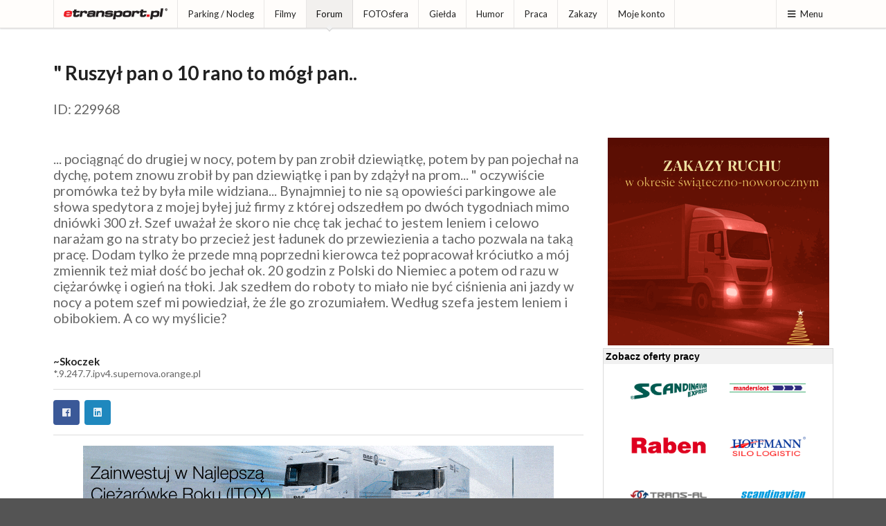

--- FILE ---
content_type: text/html; charset=ISO-8859-2
request_url: https://etransport.pl/forum229968.3.html
body_size: 9922
content:
<!DOCTYPE html><html lang="pl"><head>
				<meta charset="iso-8859-2"><title>" Ruszył pan o 10 rano to mógł pan.. </title>
					<meta name="author" content="Novemedia Ltd">
					<meta http-equiv="X-UA-Compatible" content="IE=edge,chrome=1" />
					<meta name="viewport" content="width=device-width, initial-scale=1">
					<meta property="fb:app_id" content="1534750470138975">
					<link rel="shortcut icon" href="i/favicon.png" type="image/x-icon" />
					<link rel="apple-touch-icon" sizes="120x120" href="/i/apple-touch-icon/etransport-120.png" />
					<meta property="og:url" content="https://etransport.pl/forum229968.3.html"><meta property="og:title" content="" Ruszył pan o 10 rano to mógł pan.. "><meta property="og:image" content="https://etransport.pl/i/facebook/forum2.jpg"><meta name="description" content="... pociągnąć do drugiej w nocy,  potem by pan zrobił dziewiątkę,  potem by pan pojechał na dychę,  potem znowu zrobił by pan dziewiątkę i pan by zdążył na prom...  oczywiście promówka też by była mile widziana... Bynajmniej to nie są opowieści parkingowe ale słowa spedytora z mojej byłej już firmy z której odszedłem po dwóch tygodniach mimo dniówki 300 zł.  Szef uważał że skoro nie chcę tak jechać to jestem leniem i celowo narażam go na straty bo przecież jest ładunek do przewiezienia a tacho pozwala na taką pracę.  Dodam tylko że przede mną poprzedni kierowca też popracował króciutko a mój zmiennik też miał dość bo jechał ok. 20 godzin z Polski do Niemiec a potem od razu w ciężarówkę i ogień na tłoki.  Jak szedłem do roboty to miało nie być ciśnienia ani jazdy w nocy a potem szef mi powiedział, że źle go zrozumiałem.  Według szefa jestem leniem i obibokiem.  A co wy myślicie? " /><meta name="keywords" content="etransport.pl, forum, forum transportu, spedycja, spedycje, kierowca, kierowców, spedytor, admin" /><link rel="stylesheet" type="text/css" href="//share.etransport.pl/ui/2_4/semantic.min.css"><link rel="stylesheet" type="text/css" href="/css/custom.css?ref=2"><script type="text/javascript" src="//share.etransport.pl/js/jquery.min.js"></script><script type="text/javascript" src="//share.etransport.pl/ui/2_4/semantic.min.js"></script><script type="text/javascript" src="/js/common.js"></script><script type="text/javascript"><!--
				if (top.frames.length!=0) top.location=self.document.location;
				// --></script>
				<script type="text/javascript" src="https://www.google.com/recaptcha/api.js"></script><script type="text/javascript" src="/js/forms/forum.post.no.auth.js"></script><script type="text/javascript" src="/js/forms/_form.submit.js"></script><script type="text/javascript" src="/js/jquery.timeago.js"></script>		<!-- Global site tag (gtag.js) - Google Analytics -->
			<script async src="https://www.googletagmanager.com/gtag/js?id=G-TZQDC28YH7"></script>
			<script>
			  window.dataLayer = window.dataLayer || [];
			  function gtag(){dataLayer.push(arguments);}
			  gtag('js', new Date());
			
			  gtag('config', 'G-TZQDC28YH7');
			</script>
		</head><body><a href="https://josephs.scot/" style="display:none">Josephs.Scot</a><a href="https://borowiak.scot/" style="display:none">Borowiak Properties Ltd</a><a href="https://tollhouse.properties/" style="display:none">Toll House Properties Ltd</a>		<!-- FB -->
		<div id="fb-root"></div>
		<script async defer crossorigin="anonymous" src="https://connect.facebook.net/pl_PL/sdk.js#xfbml=1&version=v10.0&appId=1534750470138975&autoLogAppEvents=1" nonce="OKH71wNd"></script>
		<div class="ui right sidebar menuSideBar ui segment push">
						<h3 class="ui header">Wyszukiwarka</h3>
						<form action="https://etransport.pl/szukaj" id="cse-search-box" class="ui form">
							<input type="hidden" name="cx" value="partner-pub-2373601018105055:1955196993" />
							<input type="hidden" name="cof" value="FORID:10" />
							<input type="hidden" name="ie" value="ISO-8859-2" />
							<div class="ui action fluid input">
								<input type="text" ame="q" placeholder="Szukaj ..." title="Tu wpisz wyszukiwany tekst">
								<button class="ui icon button">
									<i class="search icon"></i>
									<span style="display:none">Przycisk - Szukaj</span>
								</button>
							</div>
						</form>

						<h3 class="ui header">Menu</h3>
						<div class="ui secondary vertical small menu"><a class="item" href="aktualnosci">Aktualności</a><a class="item" href="http://blog.etransport.pl/">Blog</a><a class="item" href="paliwa">Ceny paliw</a><a class="item" href="drogi">Drogi</a><a class="item" href="dobry_parking">Parking / Nocleg</a><a class="item" href="filmy">Filmy</a><a class="item" href="firmowy_spotlight">Firmowy spotlight</a><a class="item" href="forum">Forum</a><a class="item" href="fotosfera">FOTOsfera</a><a class="item" href="gielda">Giełda</a><a class="item" href="humor">Humor</a><a class="item" href="kalendarium">Kalendarium</a><a class="item" href="http://www.kuchniakierowcy.pl">Kuchnia Kierowcy</a><a class="item" href="waluty">Kursy walut</a><a class="item" href="magazyn">Newsletter</a><a class="item" href="partnerzy">Partnerzy</a><a class="item" href="praca">Praca</a><a class="item" href="redakcja">Redakcja</a><a class="item" href="reklama.html">Reklama</a><a class="item" href="wiadomosci">Wiadomości</a><a class="item" href="http://trafficban.com/pl">trafficban.com</a><a class="item" href="zakaz_ruchu">Zakazy</a><a class="item" href="mojekonto">Moje konto</a><a class="item" href="prywatnosc">Prywatność</a></div></div><div class="pusher"><div class="ui grid"><div class="mobile only tablet only column"><div class="ui fixed inverted main menu"><a class="item" href="/">etransport.pl</a><div class="right menu">
										<a class="ui item menuSideBarBtn"><i class="content icon"></i>Menu</a>
									</div>
							</div>
								<div class="ui hidden divider"></div>
								</div></div><div class="ui grid"><div class="computer only column"><div class="ui top fixed small pointing menu"><div class="ui container"><div class="item">
								<a class="ui logo icon image" href="/">

									<img src="/i/etransport.png" class="ui small image" alt="Logotyp etransport.pl"/>
  								</a>
								</div><a class="item" href="dobry_parking">Parking / Nocleg</a><a class="item" href="filmy">Filmy</a><a class="active item" href="forum">Forum</a><a class="item" href="fotosfera">FOTOsfera</a><a class="item" href="gielda">Giełda</a><a class="item" href="humor">Humor</a><a class="item" href="praca">Praca</a><a class="item" href="zakaz_ruchu">Zakazy</a><a class="item" href="mojekonto">Moje konto</a><div class="right menu">
										<a class="ui item menuSideBarBtn"><i class="content icon"></i>Menu</a>
									</div>
							</div></div></div></div><div class="ui hidden divider"></div><div><div><br/></div><div style="text-align:center"></div></div><div class="ui container coreContainer"><div id="mainContentBox"><div><div style="text-align:center"></div></div><script type="text/javascript">
	$().ready(function(){
	
		jQuery(".timeago").timeago();
	
		// Odśwież
		$('.spyBtn').click(function (){
			$(this).addClass('loading');
		});
	});
	</script>
<h1 class="ui header" style="font-size:2em"><div class="content">" Ruszył pan o 10 rano to mógł pan..  <div class="sub header" style="font-size:0.7em"><br/>ID: 229968</div></div></h1><div class="ui hidden divider"></div><div class="ui stackable grid"><div class="eleven wide column"><h1 class="ui header" style="font-size:2em"><div class="content"><div class="sub header" style="font-size:0.7em"><br/>...  pociągnąć do drugiej w nocy,  potem by pan zrobił dziewiątkę,  potem by pan pojechał na dychę,  potem znowu zrobił by pan dziewiątkę i pan by zdążył na prom...  " oczywiście promówka też by była mile widziana...  Bynajmniej to nie są opowieści parkingowe ale słowa spedytora z mojej byłej już firmy z której odszedłem po dwóch tygodniach mimo dniówki 300 zł.  Szef uważał że skoro nie chcę tak jechać to jestem leniem i celowo narażam go na straty bo przecież jest ładunek do przewiezienia a tacho pozwala na taką pracę.  Dodam tylko że przede mną poprzedni kierowca też popracował króciutko a mój zmiennik też miał dość bo jechał ok. 20 godzin z Polski do Niemiec a potem od razu w ciężarówkę i ogień na tłoki.  Jak szedłem do roboty to miało nie być ciśnienia ani jazdy w nocy a potem szef mi powiedział, że źle go zrozumiałem.  Według szefa jestem leniem i obibokiem.  A co wy myślicie? </div></div></h1><div class="ui hidden divider"></div><h4 class="ui header"><div class="content">~Skoczek<div class="sub header">*.9.247.7.ipv4.supernova.orange.pl</div></div></h4><div class="ui divider"></div>		<a class="ui facebook icon button" href="https://www.facebook.com/sharer/sharer.php?u=https%3A%2F%2Fetransport.pl%2Fforum229968.3.html" target="_blank">
			<i class="facebook icon"></i>
			</a>
			
		<a class="ui linkedin icon button" href="https://www.linkedin.com/shareArticle?mini=true&url=https%3A%2F%2Fetransport.pl%2Fforum229968.3.html" target="_blank">
			<i class="linkedin icon"></i>
			</a>
		<div class="ui divider"></div><iframe src="https://kmp201801.etransport.pl/run.3371" width="100%" height="120" marginwidth="0" marginheight="0" hspace="0" vspace="0" frameborder="0" scrolling="no"></iframe><div class="ui secondary segment"><h3 class="ui header">Posty (129)</h3></div><a name="start"></a><div class="ui fluid four item stackable labeled icon menu"><a class="item " href="forum229968.4.html" data-content="Starsze posty"><i class="blue angle left icon"></i> </a><div class="item "  > ekran 4 z 5</div><a class="item " href="#koniec" data-content="Skocz na koniec strony"><i class="arrow down icon"></i> </a><a class="item " href="forum229968.2.html" data-content="Nowsze posty"><i class="blue angle right icon"></i> </a></div><table class="ui small striped table"><tbody><tr><td class="top aligned collapsing"><span>~Skoczek</span><br/><small class="timeago" title="2018-03-08T20:50:56+01:00"></small></td><td class="top aligned">New a o bhp na stanowisku pracy słyszałeś? </td><td></td><td><a class="ui mini icon basic button tooltip" href="mojekonto"data-content="Opcja dla zalogowanych i niebanowanych użytkowników"><i class="green thumbs up icon"></i></a><a class="ui mini icon basic button tooltip" href="mojekonto"data-content="Opcja dla zalogowanych i niebanowanych użytkowników"><i class="red thumbs down icon"></i></a></td><td><a class="ui mini icon basic button tooltip spyBtn" href="mojekonto" data-content="Podgląd aktywności użytkownika - Opcja dla zalogowanych użytkowników"><i class="zoom icon"></i></a></td></tr><tr><td class="top aligned collapsing"><span>~New</span><br/><small class="timeago" title="2018-03-08T20:51:55+01:00"></small></td><td class="top aligned">Nie... prosze uswiadom mnie. </td><td></td><td><a class="ui mini icon basic button tooltip" href="mojekonto"data-content="Opcja dla zalogowanych i niebanowanych użytkowników"><i class="green thumbs up icon"></i></a><a class="ui mini icon basic button tooltip" href="mojekonto"data-content="Opcja dla zalogowanych i niebanowanych użytkowników"><i class="red thumbs down icon"></i></a></td><td><a class="ui mini icon basic button tooltip spyBtn" href="mojekonto" data-content="Podgląd aktywności użytkownika - Opcja dla zalogowanych użytkowników"><i class="zoom icon"></i></a></td></tr><tr><td class="top aligned collapsing"><span>~Da_las</span><br/><small class="timeago" title="2018-03-08T20:52:04+01:00"></small></td><td class="top aligned">Skad tacy frajerzy jak new sie biora? W nocy nie, tacho wykorzystane na maksa nie, pauza promowa nie. Koles, po*o cie??? To jest koncert zyczen czy transport ciezki??!!!</td><td></td><td><a class="ui mini icon basic button tooltip" href="mojekonto"data-content="Opcja dla zalogowanych i niebanowanych użytkowników"><i class="green thumbs up icon"></i></a><a class="ui mini icon basic button tooltip" href="mojekonto"data-content="Opcja dla zalogowanych i niebanowanych użytkowników"><i class="red thumbs down icon"></i></a></td><td><a class="ui mini icon basic button tooltip spyBtn" href="mojekonto" data-content="Podgląd aktywności użytkownika - Opcja dla zalogowanych użytkowników"><i class="zoom icon"></i></a></td></tr><tr><td class="top aligned collapsing"><span>~Da_las</span><br/><small class="timeago" title="2018-03-08T20:52:31+01:00"></small></td><td class="top aligned">Sorry, nie new tylko skoczek. </td><td></td><td><a class="ui mini icon basic button tooltip" href="mojekonto"data-content="Opcja dla zalogowanych i niebanowanych użytkowników"><i class="green thumbs up icon"></i></a><a class="ui mini icon basic button tooltip" href="mojekonto"data-content="Opcja dla zalogowanych i niebanowanych użytkowników"><i class="red thumbs down icon"></i></a></td><td><a class="ui mini icon basic button tooltip spyBtn" href="mojekonto" data-content="Podgląd aktywności użytkownika - Opcja dla zalogowanych użytkowników"><i class="zoom icon"></i></a></td></tr><tr><td class="top aligned collapsing"><span>~New</span><br/><small class="timeago" title="2018-03-08T20:53:01+01:00"></small></td><td class="top aligned">Jakie bhp? Jezeli jezdzisz zgodnie z przepisami, tacho czyste, to o co Ci chodzi?</td><td></td><td><a class="ui mini icon basic button tooltip" href="mojekonto"data-content="Opcja dla zalogowanych i niebanowanych użytkowników"><i class="green thumbs up icon"></i></a><a class="ui mini icon basic button tooltip" href="mojekonto"data-content="Opcja dla zalogowanych i niebanowanych użytkowników"><i class="red thumbs down icon"></i></a></td><td><a class="ui mini icon basic button tooltip spyBtn" href="mojekonto" data-content="Podgląd aktywności użytkownika - Opcja dla zalogowanych użytkowników"><i class="zoom icon"></i></a></td></tr><tr><td class="top aligned collapsing"><span>~Hahaaha</span><br/><small class="timeago" title="2018-03-08T20:53:07+01:00"></small></td><td class="top aligned">300 zł to nie jest dużo cymbale!</td><td></td><td><a class="ui mini icon basic button tooltip" href="mojekonto"data-content="Opcja dla zalogowanych i niebanowanych użytkowników"><i class="green thumbs up icon"></i></a><a class="ui mini icon basic button tooltip" href="mojekonto"data-content="Opcja dla zalogowanych i niebanowanych użytkowników"><i class="red thumbs down icon"></i></a></td><td><a class="ui mini icon basic button tooltip spyBtn" href="mojekonto" data-content="Podgląd aktywności użytkownika - Opcja dla zalogowanych użytkowników"><i class="zoom icon"></i></a></td></tr><tr><td class="top aligned collapsing"><span>~New</span><br/><small class="timeago" title="2018-03-08T20:54:21+01:00"></small></td><td class="top aligned">Da las... tez tego nie rozumie. </td><td></td><td><a class="ui mini icon basic button tooltip" href="mojekonto"data-content="Opcja dla zalogowanych i niebanowanych użytkowników"><i class="green thumbs up icon"></i></a><a class="ui mini icon basic button tooltip" href="mojekonto"data-content="Opcja dla zalogowanych i niebanowanych użytkowników"><i class="red thumbs down icon"></i></a></td><td><a class="ui mini icon basic button tooltip spyBtn" href="mojekonto" data-content="Podgląd aktywności użytkownika - Opcja dla zalogowanych użytkowników"><i class="zoom icon"></i></a></td></tr><tr><td class="top aligned collapsing"><span>~lolo</span><br/><small class="timeago" title="2018-03-08T20:54:39+01:00"></small></td><td class="top aligned">jesteś leniem i obibokiem. chcesz pracować tylko w dzień idz na ciecia do tesco (za 1800pln) </td><td></td><td><a class="ui mini icon basic button tooltip" href="mojekonto"data-content="Opcja dla zalogowanych i niebanowanych użytkowników"><i class="green thumbs up icon"></i></a><a class="ui mini icon basic button tooltip" href="mojekonto"data-content="Opcja dla zalogowanych i niebanowanych użytkowników"><i class="red thumbs down icon"></i></a></td><td><a class="ui mini icon basic button tooltip spyBtn" href="mojekonto" data-content="Podgląd aktywności użytkownika - Opcja dla zalogowanych użytkowników"><i class="zoom icon"></i></a></td></tr><tr><td class="top aligned collapsing"><span>~New</span><br/><small class="timeago" title="2018-03-08T20:55:27+01:00"></small></td><td class="top aligned">Skoczek, co z tym bhp???</td><td></td><td><a class="ui mini icon basic button tooltip" href="mojekonto"data-content="Opcja dla zalogowanych i niebanowanych użytkowników"><i class="green thumbs up icon"></i></a><a class="ui mini icon basic button tooltip" href="mojekonto"data-content="Opcja dla zalogowanych i niebanowanych użytkowników"><i class="red thumbs down icon"></i></a></td><td><a class="ui mini icon basic button tooltip spyBtn" href="mojekonto" data-content="Podgląd aktywności użytkownika - Opcja dla zalogowanych użytkowników"><i class="zoom icon"></i></a></td></tr><tr><td class="top aligned collapsing"><span>~Skoczek</span><br/><small class="timeago" title="2018-03-08T20:58:48+01:00"></small></td><td class="top aligned">Rozszyfruję : to skrót od bezpieczeństwo i higiena pracy. </td><td></td><td><a class="ui mini icon basic button tooltip" href="mojekonto"data-content="Opcja dla zalogowanych i niebanowanych użytkowników"><i class="green thumbs up icon"></i></a><a class="ui mini icon basic button tooltip" href="mojekonto"data-content="Opcja dla zalogowanych i niebanowanych użytkowników"><i class="red thumbs down icon"></i></a></td><td><a class="ui mini icon basic button tooltip spyBtn" href="mojekonto" data-content="Podgląd aktywności użytkownika - Opcja dla zalogowanych użytkowników"><i class="zoom icon"></i></a></td></tr><tr><td class="top aligned collapsing"><span>~kierowca</span><br/><small class="timeago" title="2018-03-08T21:03:36+01:00"></small></td><td class="top aligned">Dlatego mam w dup...  oferty pracy jazda na wyspę. Ostatnio 3mce jazda na wyspę ciągle kombinacje, wydruki, ty nie wyspany i ogień. Włażą, tną, zrywają plomby, srają-sprzątaj-Polic ja nic im nie zrobi, DOYEBIE TOBIE. Na... uj mi to potrzebne??Szefy zarabiają bo frachty poszły i idą w górę, bo normalni nie chcą jezdzić. Piekarze, tokarze itd, ja jade szef. Kółko 15zł spoko. Jakiś żart. Parking na wyspie to do 17. Jeszcze gorzej jak na faszyście. Teraz mają brak kasy będą karać na maxa zwłaszcza Polskie blachy<br />
Są... ujami wobec Polskiego kierowcy. Niech poczują, i kierowcy powinni przestać tam jezdzić. Można stracić dorobek życia, w jeden dzień, mieć długi, siedzieć rok w angielskim pierdlu. Mimo tego że wiedzą o tym że np, klucz do sztab producent zmienia co 10 000 sztuk. masz 5 kluczy wejdziesz na każdą. Jechałem nową naczepą z Dunkierki. 6 kontroli, bo zawsze z Calais, sms nie zauważyłem. Kontrola stałem w Lile. 3 wyciągneli. Prosto na strzała Dunkirk, kontrole, ok. Zjezdzam z promu, na orbitalu mam 3 czarnych, dach rozcięty. <br />
Mam w doooopie wyspę. </td><td></td><td><a class="ui mini icon basic button tooltip" href="mojekonto"data-content="Opcja dla zalogowanych i niebanowanych użytkowników"><i class="green thumbs up icon"></i></a><a class="ui mini icon basic button tooltip" href="mojekonto"data-content="Opcja dla zalogowanych i niebanowanych użytkowników"><i class="red thumbs down icon"></i></a></td><td><a class="ui mini icon basic button tooltip spyBtn" href="mojekonto" data-content="Podgląd aktywności użytkownika - Opcja dla zalogowanych użytkowników"><i class="zoom icon"></i></a></td></tr><tr><td class="top aligned collapsing"><span>~kiero</span><br/><small class="timeago" title="2018-03-08T21:07:32+01:00"></small></td><td class="top aligned">Od 10 rano do 2 w nocy jest 16 godzin. Normalnie jadąc 10 godzin plus dwie pauzy po 45 minut koniec powinien być o 21:30. Potem pauza. </td><td></td><td><a class="ui mini icon basic button tooltip" href="mojekonto"data-content="Opcja dla zalogowanych i niebanowanych użytkowników"><i class="green thumbs up icon"></i></a><a class="ui mini icon basic button tooltip" href="mojekonto"data-content="Opcja dla zalogowanych i niebanowanych użytkowników"><i class="red thumbs down icon"></i></a></td><td><a class="ui mini icon basic button tooltip spyBtn" href="mojekonto" data-content="Podgląd aktywności użytkownika - Opcja dla zalogowanych użytkowników"><i class="zoom icon"></i></a></td></tr><tr><td class="top aligned collapsing"><span>~Skoczek</span><br/><small class="timeago" title="2018-03-08T21:10:04+01:00"></small></td><td class="top aligned">Twierdzę na podstawie niemałego doświadczenia że nie ma na świecie kierowcy który dałby radę jechać non stop na tacho liczone w sposób matematyczny.  Zresztą 561/2006 nic nie mówi że spedytor czy szef ma prawo wymagać w/w. </td><td></td><td><a class="ui mini icon basic button tooltip" href="mojekonto"data-content="Opcja dla zalogowanych i niebanowanych użytkowników"><i class="green thumbs up icon"></i></a><a class="ui mini icon basic button tooltip" href="mojekonto"data-content="Opcja dla zalogowanych i niebanowanych użytkowników"><i class="red thumbs down icon"></i></a></td><td><a class="ui mini icon basic button tooltip spyBtn" href="mojekonto" data-content="Podgląd aktywności użytkownika - Opcja dla zalogowanych użytkowników"><i class="zoom icon"></i></a></td></tr><tr><td class="top aligned collapsing"><span>~Skoczek</span><br/><small class="timeago" title="2018-03-08T21:13:17+01:00"></small></td><td class="top aligned">kiero ale dochodzi jeszce praca bo wcześniej byłem w biurze,  potem powiedzmy załadunek ale dla mnie bardziej chodzi o sposób myślenia spedytora</td><td></td><td><a class="ui mini icon basic button tooltip" href="mojekonto"data-content="Opcja dla zalogowanych i niebanowanych użytkowników"><i class="green thumbs up icon"></i></a><a class="ui mini icon basic button tooltip" href="mojekonto"data-content="Opcja dla zalogowanych i niebanowanych użytkowników"><i class="red thumbs down icon"></i></a></td><td><a class="ui mini icon basic button tooltip spyBtn" href="mojekonto" data-content="Podgląd aktywności użytkownika - Opcja dla zalogowanych użytkowników"><i class="zoom icon"></i></a></td></tr><tr><td class="top aligned collapsing"><span>~Ł ysy</span><br/><small class="timeago" title="2018-03-08T21:14:07+01:00"></small></td><td class="top aligned">Mój kot zajszczał mi klawiaturę. </td><td></td><td><a class="ui mini icon basic button tooltip" href="mojekonto"data-content="Opcja dla zalogowanych i niebanowanych użytkowników"><i class="green thumbs up icon"></i></a><a class="ui mini icon basic button tooltip" href="mojekonto"data-content="Opcja dla zalogowanych i niebanowanych użytkowników"><i class="red thumbs down icon"></i></a></td><td><a class="ui mini icon basic button tooltip spyBtn" href="mojekonto" data-content="Podgląd aktywności użytkownika - Opcja dla zalogowanych użytkowników"><i class="zoom icon"></i></a></td></tr><tr><td class="top aligned collapsing"><span>~Zakręcony</span><br/><small class="timeago" title="2018-03-08T21:17:31+01:00"></small></td><td class="top aligned">~New<br />
2018-03-08 20:47:00	Co w tym dziwnego, ze wymagaja wykorzystania tacha na maksa? Do zakonu nierobie!<br />
<br />
Wykorzy stać tacho na maksa (561) w przeciągu miesiąca równa się najczęściej kolizją z innymi ustawami dotyczącymi czasu pracy. </td><td></td><td><a class="ui mini icon basic button tooltip" href="mojekonto"data-content="Opcja dla zalogowanych i niebanowanych użytkowników"><i class="green thumbs up icon"></i></a><a class="ui mini icon basic button tooltip" href="mojekonto"data-content="Opcja dla zalogowanych i niebanowanych użytkowników"><i class="red thumbs down icon"></i></a></td><td><a class="ui mini icon basic button tooltip spyBtn" href="mojekonto" data-content="Podgląd aktywności użytkownika - Opcja dla zalogowanych użytkowników"><i class="zoom icon"></i></a></td></tr><tr><td class="top aligned collapsing"><span>~Da_las</span><br/><small class="timeago" title="2018-03-08T21:18:46+01:00"></small></td><td class="top aligned">Frajerze, myslales, ze przyjdziesz i spadytor bedzie cie po rekach calowal a szef po glowce glaskal??? A tu taki lisc od zycia. Jeszcze raz sie pytam, to jest transport ciezki czy koncert zyczen???!!!</td><td></td><td><a class="ui mini icon basic button tooltip" href="mojekonto"data-content="Opcja dla zalogowanych i niebanowanych użytkowników"><i class="green thumbs up icon"></i></a><a class="ui mini icon basic button tooltip" href="mojekonto"data-content="Opcja dla zalogowanych i niebanowanych użytkowników"><i class="red thumbs down icon"></i></a></td><td><a class="ui mini icon basic button tooltip spyBtn" href="mojekonto" data-content="Podgląd aktywności użytkownika - Opcja dla zalogowanych użytkowników"><i class="zoom icon"></i></a></td></tr><tr><td class="top aligned collapsing"><span>~Skoczek</span><br/><small class="timeago" title="2018-03-08T21:21:50+01:00"></small></td><td class="top aligned">Zakręcony albo kolizja z innym użytkownikiem drogi ze zmęczenia i zaśnięcia za kółkiem.  No ale co znaczy życie kierowcy w porównaniu z koniecznością przewiezienia spóźnionego ładunku? </td><td></td><td><a class="ui mini icon basic button tooltip" href="mojekonto"data-content="Opcja dla zalogowanych i niebanowanych użytkowników"><i class="green thumbs up icon"></i></a><a class="ui mini icon basic button tooltip" href="mojekonto"data-content="Opcja dla zalogowanych i niebanowanych użytkowników"><i class="red thumbs down icon"></i></a></td><td><a class="ui mini icon basic button tooltip spyBtn" href="mojekonto" data-content="Podgląd aktywności użytkownika - Opcja dla zalogowanych użytkowników"><i class="zoom icon"></i></a></td></tr><tr><td class="top aligned collapsing"><span>~Patryk</span><br/><small class="timeago" title="2018-03-08T21:22:16+01:00"></small></td><td class="top aligned">Pytanie do autora postu. <br />
To jak według Ciebie powinna wyglądać praca kierowcy?<br />
Pytam nie żeby obrazić, odpowiedź może jakiś pracodawca szef to przeczyta. <br />
Mała kropla skałę drąży... </td><td></td><td><a class="ui mini icon basic button tooltip" href="mojekonto"data-content="Opcja dla zalogowanych i niebanowanych użytkowników"><i class="green thumbs up icon"></i></a><a class="ui mini icon basic button tooltip" href="mojekonto"data-content="Opcja dla zalogowanych i niebanowanych użytkowników"><i class="red thumbs down icon"></i></a></td><td><a class="ui mini icon basic button tooltip spyBtn" href="mojekonto" data-content="Podgląd aktywności użytkownika - Opcja dla zalogowanych użytkowników"><i class="zoom icon"></i></a></td></tr><tr><td class="top aligned collapsing"><span>~Skoczek</span><br/><small class="timeago" title="2018-03-08T21:24:28+01:00"></small></td><td class="top aligned">Da_las to że do ciebie zwracają się per "frajerze" nie oznacza automatycznie że inni też są lachociągami... </td><td></td><td><a class="ui mini icon basic button tooltip" href="mojekonto"data-content="Opcja dla zalogowanych i niebanowanych użytkowników"><i class="green thumbs up icon"></i></a><a class="ui mini icon basic button tooltip" href="mojekonto"data-content="Opcja dla zalogowanych i niebanowanych użytkowników"><i class="red thumbs down icon"></i></a></td><td><a class="ui mini icon basic button tooltip spyBtn" href="mojekonto" data-content="Podgląd aktywności użytkownika - Opcja dla zalogowanych użytkowników"><i class="zoom icon"></i></a></td></tr><tr><td class="top aligned collapsing"><span>~gość</span><br/><small class="timeago" title="2018-03-08T21:26:43+01:00"></small></td><td class="top aligned">Ciekawe porównanie, a czym się różni frajer od lachociąga, bo nie wiem</td><td></td><td><a class="ui mini icon basic button tooltip" href="mojekonto"data-content="Opcja dla zalogowanych i niebanowanych użytkowników"><i class="green thumbs up icon"></i></a><a class="ui mini icon basic button tooltip" href="mojekonto"data-content="Opcja dla zalogowanych i niebanowanych użytkowników"><i class="red thumbs down icon"></i></a></td><td><a class="ui mini icon basic button tooltip spyBtn" href="mojekonto" data-content="Podgląd aktywności użytkownika - Opcja dla zalogowanych użytkowników"><i class="zoom icon"></i></a></td></tr><tr><td class="top aligned collapsing"><span>~Skoczek</span><br/><small class="timeago" title="2018-03-08T21:27:18+01:00"></small></td><td class="top aligned">Patryk powinna wyglądać tak żeby mu się oczy ze zmęczenia same nie zamykały. </td><td></td><td><a class="ui mini icon basic button tooltip" href="mojekonto"data-content="Opcja dla zalogowanych i niebanowanych użytkowników"><i class="green thumbs up icon"></i></a><a class="ui mini icon basic button tooltip" href="mojekonto"data-content="Opcja dla zalogowanych i niebanowanych użytkowników"><i class="red thumbs down icon"></i></a></td><td><a class="ui mini icon basic button tooltip spyBtn" href="mojekonto" data-content="Podgląd aktywności użytkownika - Opcja dla zalogowanych użytkowników"><i class="zoom icon"></i></a></td></tr><tr><td class="top aligned collapsing"><span>~Zakręcony</span><br/><small class="timeago" title="2018-03-08T21:28:52+01:00"></small></td><td class="top aligned">~Skoczek<br />
2018-03-08 21:21:50	Zakręcony albo kolizja z innym użytkownikiem drogi ze zmęczenia i zaśnięcia za kółkiem. No ale co znaczy życie kierowcy w porównaniu z koniecznością przewiezienia spóźnionego ładunku? <br />
<br />
Jaką koniecznością? Kto wymyśla konieczność? Od spóźnień i ewentualnych obciążeń są ubezpieczalnie. Z całą pewnością kierowca nie powinien ponosić odpowiedzialności za spóźnienie jeżeli starał się dostarczyć towar w miarę swoich możliwości. Przekraczanie prędkości nie jest w tym wypadku dopuszczalne, a bardzo często stosowane. </td><td></td><td><a class="ui mini icon basic button tooltip" href="mojekonto"data-content="Opcja dla zalogowanych i niebanowanych użytkowników"><i class="green thumbs up icon"></i></a><a class="ui mini icon basic button tooltip" href="mojekonto"data-content="Opcja dla zalogowanych i niebanowanych użytkowników"><i class="red thumbs down icon"></i></a></td><td><a class="ui mini icon basic button tooltip spyBtn" href="mojekonto" data-content="Podgląd aktywności użytkownika - Opcja dla zalogowanych użytkowników"><i class="zoom icon"></i></a></td></tr><tr><td class="top aligned collapsing"><span>~New</span><br/><small class="timeago" title="2018-03-08T21:29:21+01:00"></small></td><td class="top aligned">Patryk, wczesniej to opisalem</td><td></td><td><a class="ui mini icon basic button tooltip" href="mojekonto"data-content="Opcja dla zalogowanych i niebanowanych użytkowników"><i class="green thumbs up icon"></i></a><a class="ui mini icon basic button tooltip" href="mojekonto"data-content="Opcja dla zalogowanych i niebanowanych użytkowników"><i class="red thumbs down icon"></i></a></td><td><a class="ui mini icon basic button tooltip spyBtn" href="mojekonto" data-content="Podgląd aktywności użytkownika - Opcja dla zalogowanych użytkowników"><i class="zoom icon"></i></a></td></tr><tr><td class="top aligned collapsing"><span>~Zakręcony</span><br/><small class="timeago" title="2018-03-08T21:29:44+01:00"></small></td><td class="top aligned">... nie wspominając już o tachu!</td><td></td><td><a class="ui mini icon basic button tooltip" href="mojekonto"data-content="Opcja dla zalogowanych i niebanowanych użytkowników"><i class="green thumbs up icon"></i></a><a class="ui mini icon basic button tooltip" href="mojekonto"data-content="Opcja dla zalogowanych i niebanowanych użytkowników"><i class="red thumbs down icon"></i></a></td><td><a class="ui mini icon basic button tooltip spyBtn" href="mojekonto" data-content="Podgląd aktywności użytkownika - Opcja dla zalogowanych użytkowników"><i class="zoom icon"></i></a></td></tr><tr><td class="top aligned collapsing"><span>~New</span><br/><small class="timeago" title="2018-03-08T21:30:45+01:00"></small></td><td class="top aligned">Skoczek... mowiac krotko, nie nadajesz sie na kierowce i to wszystko w temacie. </td><td></td><td><a class="ui mini icon basic button tooltip" href="mojekonto"data-content="Opcja dla zalogowanych i niebanowanych użytkowników"><i class="green thumbs up icon"></i></a><a class="ui mini icon basic button tooltip" href="mojekonto"data-content="Opcja dla zalogowanych i niebanowanych użytkowników"><i class="red thumbs down icon"></i></a></td><td><a class="ui mini icon basic button tooltip spyBtn" href="mojekonto" data-content="Podgląd aktywności użytkownika - Opcja dla zalogowanych użytkowników"><i class="zoom icon"></i></a></td></tr><tr><td class="top aligned collapsing"><span>~New</span><br/><small class="timeago" title="2018-03-08T21:32:15+01:00"></small></td><td class="top aligned">Zakrecony, otworz oczy... pisalem o jezdzie na legalu, z czystym tachem. </td><td></td><td><a class="ui mini icon basic button tooltip" href="mojekonto"data-content="Opcja dla zalogowanych i niebanowanych użytkowników"><i class="green thumbs up icon"></i></a><a class="ui mini icon basic button tooltip" href="mojekonto"data-content="Opcja dla zalogowanych i niebanowanych użytkowników"><i class="red thumbs down icon"></i></a></td><td><a class="ui mini icon basic button tooltip spyBtn" href="mojekonto" data-content="Podgląd aktywności użytkownika - Opcja dla zalogowanych użytkowników"><i class="zoom icon"></i></a></td></tr><tr><td class="top aligned collapsing"><span>~Skoczek</span><br/><small class="timeago" title="2018-03-08T21:33:29+01:00"></small></td><td class="top aligned">Jeździłem do niedawna pod spedytorką gdzie robiłem nieraz i 3000 km tygodniowo,  atmosfera była fajna,  żadnego nacisku,  wyspany,  wypłazowany,  żadnych spięć,  dodatkowo dochodziły jeszcze promy.  Czyli jednak można. </td><td></td><td><a class="ui mini icon basic button tooltip" href="mojekonto"data-content="Opcja dla zalogowanych i niebanowanych użytkowników"><i class="green thumbs up icon"></i></a><a class="ui mini icon basic button tooltip" href="mojekonto"data-content="Opcja dla zalogowanych i niebanowanych użytkowników"><i class="red thumbs down icon"></i></a></td><td><a class="ui mini icon basic button tooltip spyBtn" href="mojekonto" data-content="Podgląd aktywności użytkownika - Opcja dla zalogowanych użytkowników"><i class="zoom icon"></i></a></td></tr><tr><td class="top aligned collapsing"><span>~New</span><br/><small class="timeago" title="2018-03-08T21:34:07+01:00"></small></td><td class="top aligned">Skoczek... idz lepiej do tego zakonu, tam mozrsz podrzemac w kazdej chwili i ile chcesz, padniesz krzyzem i drzemka. </td><td class="positive tooltip" data-content="Głosy oddane na ten post"><h3 class="center aligned">1</h3></td><td><a class="ui mini icon basic button tooltip" href="mojekonto"data-content="Opcja dla zalogowanych i niebanowanych użytkowników"><i class="green thumbs up icon"></i></a><a class="ui mini icon basic button tooltip" href="mojekonto"data-content="Opcja dla zalogowanych i niebanowanych użytkowników"><i class="red thumbs down icon"></i></a></td><td><a class="ui mini icon basic button tooltip spyBtn" href="mojekonto" data-content="Podgląd aktywności użytkownika - Opcja dla zalogowanych użytkowników"><i class="zoom icon"></i></a></td></tr><tr><td class="top aligned collapsing"><span>~Zakręcony</span><br/><small class="timeago" title="2018-03-08T21:37:17+01:00"></small></td><td class="top aligned">New...  jeżeli zdajesz sobie sprawę z tego, że nie potrafisz ułożyć roboty to daj sobie spokój. Rozumiem, że opanowałeś do perfekcji 561, ale to nie wszystko. Wierz mi...  czas zweryfikuje twoje wiadomości na temat pracy kierowców. </td><td></td><td><a class="ui mini icon basic button tooltip" href="mojekonto"data-content="Opcja dla zalogowanych i niebanowanych użytkowników"><i class="green thumbs up icon"></i></a><a class="ui mini icon basic button tooltip" href="mojekonto"data-content="Opcja dla zalogowanych i niebanowanych użytkowników"><i class="red thumbs down icon"></i></a></td><td><a class="ui mini icon basic button tooltip spyBtn" href="mojekonto" data-content="Podgląd aktywności użytkownika - Opcja dla zalogowanych użytkowników"><i class="zoom icon"></i></a></td></tr></tbody></table><a name="koniec"></a><div class="ui fluid five item stackable labeled icon menu"><a class="item " href="forum229968.4.html" data-content="Starsze posty"><i class="blue angle left icon"></i> </a><div class="item "  > ekran 4 z 5</div><a class="item " href="#start" data-content="Skocz na początek strony"><i class="arrow up icon"></i> </a><a class="item " href="javascript:window.location.reload(true)" data-content="Odśwież stronę, może pojawiły się nowe posty."><i class="refresh icon"></i> </a><a class="item " href="forum229968.2.html" data-content="Nowsze posty"><i class="blue angle right icon"></i> </a></div><div class="ui basic center aligned padded segment"><div class="ad450" id="reklamaDolna"></div></div><div class="ui secondary padded segment"><form class="ui  form " method="post" action="forum.dodaj.post.html"><div class=" field "><label>Twój post</label><textarea name="post" rows="5" ></textarea></div><div class="required field "><label>Podpis</label><input type="text" name="podpis" ></div><div class="g-recaptcha" data-sitekey="6LeSzQsTAAAAAPzQD0cmLnPlRspOZ884y4TgDtOh"></div>
				<div class="ui hidden divider"></div><input type="hidden" name="fid" value="229968" /><div class="ui hidden divider"></div>
				<div class="ui styled fluid accordion">
				<div class="title"><i class="dropdown icon"></i>Odpowiedzialność</div>
				<div class="content">
					<p><small>
					Novemedia Ltd nie ponosi odpowiedzialności za treść zamieszczanych tutaj ofert, postów i wątków.
					Osoby zamieszczające treści naruszające prawo lub prawem chronione dobra osób trzecich mogą ponieść z tego tytułu odpowiedzialność karną lub cywilną.
					Powyższy adres IP będzie przekazany uprawnionym organom Państwa w przypadku naruszenia prawa.
					Zastrzegamy sobie prawo do nie publikowania jakichkolwiek treści bez podania przyczyny.
					<div class="ui divider"></div><b>Twój adres IP: 18.225.9.135</b></small>
				<p>
				</div>
				</div>
			<div class="ui divider"></div>
			<div class="ui primary submit button">Dodaj</div>
			<div class="ui button" onclick="window.history.back();">Anuluj</div></form></div><div class="ui hidden divider"></div></div><div class="five wide column"><iframe src="https://kmp201801.etransport.pl/run.3353" width="100%" height="300" marginwidth="0" marginheight="0" hspace="0" vspace="0" frameborder="0" scrolling="no"></iframe>	<iframe
	src="https://etransport.pl//plugins/oferty_pracy/plugin.index.etr" scrolling="no"
		style="border:solid 1px #DADADA;width:100%;height:30em"></iframe>
		<h4 class="ui header">Opcje - szybkie linki</h4>
		<div class="ui fluid selection dropdown">
			<i class="dropdown icon"></i>
			<div class="default text">Wybierz</div>
			<div class="menu">
				<a class="item" href="forum">Forum - strona główna</a>
								<a class="item" href="forumListaWatkow.2.html">Ostatnio komentowane</a>
				<a class="item" href="forum.utworz.html">Utwórz nowy wątek</a>				<a class="item" href="wyszukiwarka">Wyszukiwarka</a>
			</div>
		</div>
	<h4 class="ui header">Wątki Admina</h4>
		<div class="ui fluid selection dropdown">
			<i class="dropdown icon"></i>
			<div class="default text">Wybierz</div>
			<div class="menu">
				<a class="item" href="forum1.0.html">Admin informuje</a>
				<a class="item" href="forum7342.0.html">Sprawy do Admina</a>
				<a class="item" href="forum73085.0.html">DOBRY PARKING - pytania, sugestie</a>
				<a class="item" href="forum97454.0.html">KIEROWCA DO ZABRANIA - wątek techniczny</a>
				<a class="item" href="forum73643.0.html">ZAKAZY RUCHU - pytania, sugestie</a>
			</div>
		</div>
	<h4 class="ui header">TOP 20 - przez was wybrane</h4><div class="ui fluid icon selection dropdown"><i class="dropdown icon"></i><div class="default text">Wybierz</div><div class="menu"><a class="item" href="forum38898.0.html"><i class="lock icon tooltip" title="Wątek tylko dla posiadaczy kont" ></i>kącik na kawę [34535]</a><a class="item" href="forum74294.0.html"><i class="lock icon tooltip" title="Wątek tylko dla posiadaczy kont" ></i>kto nie lubi szelmy? /dot. rudelli - prz... [63]</a><a class="item" href="forum61918.0.html"><i class="lock icon tooltip" title="Wątek tylko dla posiadaczy kont" ></i>dlaczego zony??  [20686]</a><a class="item" href="forum13823.0.html"><i class="comments outline icon icon tooltip" title="Wątek forum" ></i>Dobry żart, tynfa wart [1750]</a><a class="item" href="forum25045.0.html"><i class="comments outline icon icon tooltip" title="Wątek forum" ></i>Kochanki kierowców [354]</a><a class="item" href="forum65563.0.html"><i class="comments outline icon icon tooltip" title="Wątek forum" ></i>Pyskate babsztyle na tym forum [143]</a><a class="item" href="forum73603.0.html"><i class="comments outline icon icon tooltip" title="Wątek forum" ></i>NA WESOŁO ; D [40]</a><a class="item" href="forum16610.0.html"><i class="lock icon tooltip" title="Wątek tylko dla posiadaczy kont" ></i>CLUB...  SENIORA... ! ! ! ! 1 [15567]</a><a class="item" href="forum70207.0.html"><i class="comments outline icon icon tooltip" title="Wątek forum" ></i>SYNEK KIEROWCY POTRZEBUJE PILNIE POMOCY [14]</a><a class="item" href="forum74112.0.html"><i class="comments outline icon icon tooltip" title="Wątek forum" ></i>Kobiecy lans na forum Etransport [4]</a><a class="item" href="forum65579.0.html"><i class="user icon tooltip" title="Wątek powiązany z blog.etransport.pl" ></i>NICK(czemnicy) [49]</a><a class="item" href="forum85029.0.html"><i class="comments outline icon icon tooltip" title="Wątek forum" ></i>Miss etransportu [36]</a><a class="item" href="forum73085.0.html"><i class="lock icon tooltip" title="Wątek tylko dla posiadaczy kont" ></i>DOBRY PARKING w etransport. pl - Wasze p... [105]</a><a class="item" href="forum97454.0.html"><i class="comments outline icon icon tooltip" title="Wątek forum" ></i>KIEROWCA DO ZABRANIA [417]</a><a class="item" href="forum122165.0.html"><i class="comments outline icon icon tooltip" title="Wątek forum" ></i>NOCNE POGADUCHY [14959]</a><a class="item" href="forum20467.0.html"><i class="comments outline icon icon tooltip" title="Wątek forum" ></i>ZDRADZONE KOBIETY ! [97]</a><a class="item" href="forum73686.0.html"><i class="lock icon tooltip" title="Wątek tylko dla posiadaczy kont" ></i>Ranking plusów i minusów.  [13]</a><a class="item" href="forum86781.0.html"><i class="lock icon tooltip" title="Wątek tylko dla posiadaczy kont" ></i>Przystojni kierowcy z etransport [1]</a><a class="item" href="forum74174.0.html"><i class="comments outline icon icon tooltip" title="Wątek forum" ></i>Właśnie wyszła...   [16]</a><a class="item" href="forum101130.0.html"><i class="lock icon tooltip" title="Wątek tylko dla posiadaczy kont" ></i>Jarosław Łapiński [wd40] - Księga kondol... [34]</a></div></div><h4 class="ui header">OSTATNIO KOMENTOWANE</h4><div class="ui fluid vertical secondary small menu"><a class="item" href="forum288343.0.html"><i class="comments outline icon icon tooltip" title="Wątek forum" ></i>Zablokowana S7 to wina ciezarowek [59]</a><a class="item" href="forum277085.0.html"><i class="comments outline icon icon tooltip" title="Wątek forum" ></i>Polacy.  Jestem z Was dumny.  [16629]</a><a class="item" href="forum246976.0.html"><i class="comments outline icon icon tooltip" title="Wątek forum" ></i>SENDI Kraków [126]</a><a class="item" href="forum183545.0.html"><i class="comments outline icon icon tooltip" title="Wątek forum" ></i>Ostrzegam przed pracownikami z Ukrainy.  [3136]</a><a class="item" href="forum288324.0.html"><i class="file text outline icon tooltip" title="Wątek powiązany z artykułem prasowym" ></i>Brakuje mechaników. Wojsko i szkoły tech... [23]</a><a class="item" href="forum274611.0.html"><i class="comments outline icon icon tooltip" title="Wątek forum" ></i>Między nami Dziadami...  Wybitnym intele... [39013]</a><a class="item" href="forum248390.0.html"><i class="comments outline icon icon tooltip" title="Wątek forum" ></i>Hsf Szubin [1489]</a><a class="item" href="forum288334.0.html"><i class="file text outline icon tooltip" title="Wątek powiązany z artykułem prasowym" ></i>Ograniczenia na przełomie 2025/2026. Wyj... [1]</a><a class="item" href="forum286522.0.html"><i class="file text outline icon tooltip" title="Wątek powiązany z artykułem prasowym" ></i>Chaos informacyjny wokół zmian od 1 sier... [3]</a><a class="item" href="forum288350.0.html"><i class="file text outline icon tooltip" title="Wątek powiązany z artykułem prasowym" ></i>Węgry: zakaz na drodze 42 i tranzyt tylk... [1]</a><a class="item" href="forum288351.0.html"><i class="file text outline icon tooltip" title="Wątek powiązany z artykułem prasowym" ></i>700 tys. wakatów w transporcie? Europa z... [7]</a><a class="item" href="forum288331.0.html"><i class="file text outline icon tooltip" title="Wątek powiązany z artykułem prasowym" ></i>Śnieżyce paraliżują północ i centrum Pol... [2]</a><a class="item" href="forum288336.0.html"><i class="file text outline icon tooltip" title="Wątek powiązany z artykułem prasowym" ></i>Zmiana wysokości stawek opłaty e-TOLL [3]</a><a class="item" href="forum288337.0.html"><i class="file text outline icon tooltip" title="Wątek powiązany z artykułem prasowym" ></i>Nowe prawo drogowe: wyższe kary i możliw... [1]</a><a class="item" href="forum288272.0.html"><i class="file text outline icon tooltip" title="Wątek powiązany z artykułem prasowym" ></i>Czy to początek końca busowego eldorado? [12]</a><a class="item" href="forum131143.0.html"><i class="comments outline icon icon tooltip" title="Wątek forum" ></i>Transport mleka bez tacha? [38]</a><a class="item" href="forum288139.0.html"><i class="comments outline icon icon tooltip" title="Wątek forum" ></i>Kącik dla gejów [67]</a></div><div class="ui hidden divider"></div><div class="ui stackable grid"><div class="computer only sixteen wide column">	<div class="ui hidden divider"></div>
	<h4 class="ui header">ZOBACZ TEŻ</h4>
	<table class="ui basic table"><tbody>
		<!-- # Zakazy ruch -->
			<tr class="active"><td>Zakazy ruchu dla ciężarówek w Europie na rok 2026</td></tr>
			<tr class="center aligned"><td>
				<a href="http://trafficban.com/pl"><img src="/i/logo/logo_trafficban.gif" alt="trafficban.com" title="kliknij"/></a>
				</td></tr>
		<!-- # Kuchnia Kierowcy -->
			<tr class="active"><td>Przepisy kuchni kierowców - do przygotowania w trasie lub przed wyjazdem</td></tr>
			<tr class="center aligned"><td>
				<a href="//kampanie.etransport.pl/click.469"><img src="/i/logo/logo_kuchnia_150px.gif" alt="Kuchnia kierowcy" title="kliknij"/></a><br/><br/>
				</td></tr>
				<!-- # Dobre parkingi -->
			<tr class="active"><td>Sprawdź dobre parkingi w Europie</td></tr>
			<tr class="center aligned"><td>
				<a href="//kampanie.etransport.pl/click.499"><img src="https://kmp201801.etransport.pl/kreacje/dobryparking_300_100_2017_06_27_13.gif" alt="Dobry parking" title="kliknij"/></a><br/><br/>
				</td></tr>
		<!-- # Drogi -->
			<tr class="active"><td>Warunki przejazdu na drogach w Polsce</td></tr>
			<tr class="center aligned"><td>
				<a href="//kampanie.etransport.pl/click.522"><img src="https://kmp201801.etransport.pl/kreacje/drogi_300_100_2017_06_27_13.gif" alt="Drogi w Polsce" title="kliknij"/></a>
				</td></tr>
		</tbody></table>
	</div></div></div></div>		<a href="https://www.pexels.com/photo/hand-touching-glass-3944752/" style="display:none">Photo by Josh Hild from Pexels</a>
		<div id="pozwolNaReklame" class="ui tiny modal">
			<i class="close icon"></i>
			<div class="header">
			Ogromna prośba...
			</div>
			<div class="image content">
				<div class="ui image">
					<img src="/i/hand.jpg">
				</div>
				<div class="description">
					<div class="ui header"></div>
					<p>Reklama to nasze <b>JEDYNE</b> źródło dochodu.<br/><br/>
						Reklam nie jest wiele, nie wyskakują, nie zasłaniają żadnych treści, ale umożliwiają utrzymanie redakcji.</p>
					<p><b>Proszę pomóż, dodaj etransport.pl do wyjątków Twojej aplikacji.</b></p>
				</div>
			</div>
		</div>
		<script src="/dfp.js" type="text/javascript"></script>
		<script type="text/javascript">
		if(!document.getElementById('OVTDmxdsrcqn')){
			$('#pozwolNaReklame').modal('show');
		}
		</script>
		</div></div>		<div class="ui hidden divider"></div>
		<div class="ui vertical footer segment">
			<div class="ui divider"></div>
			<div class="ui left aligned container">
				<div class="ui basic segment">
    			<div class="ui stackable equal width grid">
						<div class="column">
								<a class="item" href="http://novemedia.co.uk">
									<img src="//img.etransport.pl/img.shared/novemedia_logo_dull.png" alt="Novemedia Ltd" />
								</a>
								<div class="ui divider"></div>
								<small><i class="copyright icon"></i> 2026 Novemedia Ltd, all rights reserved. etransport.pl logotype is registered trademark of Novemedia Ltd</small>
							</div>
						<div class="column">
							<div class="ui vertical secondary mini menu">
								<a class="item" href="aktualnosci">Aktualności</a><a class="item" href="partnerzy">Partnerzy</a><a class="item" href="redakcja">Redakcja</a><a class="item" href="reklama.html">Reklama</a><a class="item" href="prywatnosc">Prywatność</a>								</div>
							</div>
						<div class="column">
														</div>
				</div>
			</div></div>
			<div class="ui hidden divider"></div>
		</div>
		</body></html>

--- FILE ---
content_type: text/html; charset=ISO-8859-2
request_url: https://kmp201801.etransport.pl/run.3371
body_size: 414
content:
<!DOCTYPE html><html><head><title>GIF:3371</title><link rel="stylesheet" type="text/css" href="//share.etransport.pl/ui/2_1_7/semantic.min.css"><script type="text/javascript" src="//share.etransport.pl/js/jquery.min.js"></script><script type="text/javascript" src="//share.etransport.pl/ui/2_1_7/semantic.min.js"></script></head><style>* {margin: 0;padding: 0; border: 0; vertical-align: baseline;}</style><body style="min-width:100px;background-color:transparent"><!-- Ad Gif -->
				<div style="text-align:center">
					<a href="https://kampanie.etransport.pl/click.3371" target="_blank" style="margin:0px auto" class="ui centered image"><img src="/kreacje/daf_1150_150_2025_12_12_0753.gif" alt="DAF Trucks Polska Sp. z o.o."/></a>
				</div></body></html>

--- FILE ---
content_type: text/html; charset=ISO-8859-2
request_url: https://kmp201801.etransport.pl/run.3353
body_size: 407
content:
<!DOCTYPE html><html><head><title>GIF:3353</title><link rel="stylesheet" type="text/css" href="//share.etransport.pl/ui/2_1_7/semantic.min.css"><script type="text/javascript" src="//share.etransport.pl/js/jquery.min.js"></script><script type="text/javascript" src="//share.etransport.pl/ui/2_1_7/semantic.min.js"></script></head><style>* {margin: 0;padding: 0; border: 0; vertical-align: baseline;}</style><body style="min-width:100px;background-color:transparent"><!-- Ad Gif -->
				<div style="text-align:center">
					<a href="https://kampanie.etransport.pl/click.3353" target="_blank" style="margin:0px auto" class="ui centered image"><img src="/kreacje/etransport_300_300_2025_10_29_1429.gif" alt="NOVEMEDIA Ltd"/></a>
				</div></body></html>

--- FILE ---
content_type: text/html; charset=ISO-8859-2
request_url: https://etransport.pl//plugins/oferty_pracy/plugin.index.etr
body_size: 1323
content:
<!DOCTYPE html PUBLIC "-//W3C//DTD XHTML 1.0 Strict//EN"
"http://www.w3.org/TR/xhtml1/DTD/xhtml1-strict.dtd">
<html xmlns="http://www.w3.org/1999/xhtml" xml:lang="pl" lang="pl">
<head>
	<title>Oferty Pracy etransport.pl</title>
	<meta http-equiv="Content-type" content="text/html; charset=iso-8859-2" />
	<meta name="copyright" content="Novemedia Ltd" />
	<script type="text/javascript" src="https://share.etransport.pl/js/jquery.min.js"></script>
	<script type="text/javascript" src="https:////share.etransport.pl/js/jquery.timeago.js"></script>
	<style type="text/css">
		* {font-family: Arial,sans-serif;font-size:11px;border:0;margin:0;padding:0}
		body		{background-color:#FFFFFF}
		div 		{width:100%}
		h1			{font-size:14px;background-color: #F1F1F1;padding:3px}
		a img		{max-width:10em; max-height:5em; height:auto; width:auto; margin: auto;}
		.tail		{width:12em;height:6em;float:left;text-align:center; display: inline-block; vertical-align: middle;padding:0.5em}
		</style>
</head>
<body>
	<div><h1>Zobacz oferty pracy</h1>
	<div style="padding:2em;text-align:center">
	<div><div class="tail"><a href="/praca.oferta_specjalna,scandinavian_express_poland_sp_z_o_o_zapraszamy_przewoznikow_praca_na_skandynawie_i_niemcy_cale_zestawy_oraz_ciagniki_2_i_3_osiowe_pod_standardy_platformy_i_inloadery,6055.html" target="_blank"><img src="https://kmp201801.etransport.pl/praca/scandiavian/2025-12-01/premium.png" /></a></div><div class="tail"><a href="/praca.oferta_specjalna,mandersloot_polska_transport_sp_z_o_o_przewoznicy_poszukiwani_stabilne_zlecenia_jasne_trasy_i_regularne_zjazdy_na_weekend,6056.html" target="_blank"><img src="https://kmp201801.etransport.pl/praca/mandersloot/2025-12-04/premium.png" /></a></div><div class="tail"><a href="/praca.oferta_specjalna,raben_transport_sp_z_o_o_przewoznicy_do_stalej_wspolpracy_poszukiwani,6058.html" target="_blank"><img src="https://kmp201801.etransport.pl/praca/raben/2025-02-28/premium.png" /></a></div><div class="tail"><a href="/praca.oferta_specjalna,hoffmann_transport_sp_z_o_o_posiadasz_zestaw_silosowy_lub_ciagnik_siodlowy_mamy_dla_ciebie_prace,6060.html" target="_blank"><img src="https://kmp201801.etransport.pl/praca/hoffmann/2025-11-07/premium.png" /></a></div><div class="tail"><a href="/praca.oferta_specjalna,trans_al_pawel_ksiazek_praca_dla_kierowcow_ce_atrakcyjne_warunki,6061.html" target="_blank"><img src="https://kmp201801.etransport.pl/praca/trans_al/2025-12-11/premium.png" /></a></div><div class="tail"><a href="/praca.oferta_specjalna,ssl_overland_ystad_scandinavian_shipping_logistics_zatrudni_przewoznikow,6054.html" target="_blank"><img src="https://kmp201801.etransport.pl/praca/ssl/2025-10-10/premium.png" /></a></div><div class="tail"><a href="/praca.oferta_specjalna,dhl_freight_sweden_ab_dhl_freight_szwecja_poszukuje_przewoznikow,6066.html" target="_blank"><img src="https://kmp201801.etransport.pl/praca/dhl/2025-11-17/premium.png" /></a></div><div class="tail"><a href="/praca.oferta_specjalna,galan_logistics_sp_z_o_o_stala_linia_eksportowa_pl_es_127477_127473_olsztynek_8594_127466_127480_el_prat_barcelona_gwarantowany_wolumen_na_caly_2026_rok,6067.html" target="_blank"><img src="https://kmp201801.etransport.pl/praca/galan_logistics/2025-12-18/premium.png" /></a></div><div class="tail"><a href="/praca.oferta_specjalna,fm_polska_sp_z_o_o_zapraszamy_przewoznikow_do_wspolpracy,6065.html" target="_blank"><img src="https://kmp201801.etransport.pl/praca/fmlogistic/2025-12-16/premium.png" /></a></div><div class="tail"><a href="/praca.oferta_specjalna,rhenus_freight_logistics_sp_z_o_o_zapraszamy_do_stalej_wspolpraca_oneway_roundtrip,6070.html" target="_blank"><img src="https://kmp201801.etransport.pl/praca/rhenus/2025-10-14/premium.png" /></a></div><div class="tail"><a href="/praca.oferta_specjalna,dsv_road_sp_z_o_o_stala_wspolpraca_w_transporcie_krajowym_i_miedzynarodowym,6064.html" target="_blank"><img src="https://kmp201801.etransport.pl/praca/dsv_road/2025-11-18/premium.png" /></a></div><div class="tail"><a href="/praca.oferta_specjalna,interlogis_poland_sp_z_o_o_wspolpraca_dla_przewoznikow_w_ruchu_miedzynarodowym,6068.html" target="_blank"><img src="https://kmp201801.etransport.pl/praca/interlogis/2025-11-12/premium.png" /></a></div></div>	</div></div>
</body>

--- FILE ---
content_type: text/html; charset=utf-8
request_url: https://www.google.com/recaptcha/api2/anchor?ar=1&k=6LeSzQsTAAAAAPzQD0cmLnPlRspOZ884y4TgDtOh&co=aHR0cHM6Ly9ldHJhbnNwb3J0LnBsOjQ0Mw..&hl=en&v=7gg7H51Q-naNfhmCP3_R47ho&size=normal&anchor-ms=20000&execute-ms=30000&cb=lgnwkn6oafu3
body_size: 48961
content:
<!DOCTYPE HTML><html dir="ltr" lang="en"><head><meta http-equiv="Content-Type" content="text/html; charset=UTF-8">
<meta http-equiv="X-UA-Compatible" content="IE=edge">
<title>reCAPTCHA</title>
<style type="text/css">
/* cyrillic-ext */
@font-face {
  font-family: 'Roboto';
  font-style: normal;
  font-weight: 400;
  font-stretch: 100%;
  src: url(//fonts.gstatic.com/s/roboto/v48/KFO7CnqEu92Fr1ME7kSn66aGLdTylUAMa3GUBHMdazTgWw.woff2) format('woff2');
  unicode-range: U+0460-052F, U+1C80-1C8A, U+20B4, U+2DE0-2DFF, U+A640-A69F, U+FE2E-FE2F;
}
/* cyrillic */
@font-face {
  font-family: 'Roboto';
  font-style: normal;
  font-weight: 400;
  font-stretch: 100%;
  src: url(//fonts.gstatic.com/s/roboto/v48/KFO7CnqEu92Fr1ME7kSn66aGLdTylUAMa3iUBHMdazTgWw.woff2) format('woff2');
  unicode-range: U+0301, U+0400-045F, U+0490-0491, U+04B0-04B1, U+2116;
}
/* greek-ext */
@font-face {
  font-family: 'Roboto';
  font-style: normal;
  font-weight: 400;
  font-stretch: 100%;
  src: url(//fonts.gstatic.com/s/roboto/v48/KFO7CnqEu92Fr1ME7kSn66aGLdTylUAMa3CUBHMdazTgWw.woff2) format('woff2');
  unicode-range: U+1F00-1FFF;
}
/* greek */
@font-face {
  font-family: 'Roboto';
  font-style: normal;
  font-weight: 400;
  font-stretch: 100%;
  src: url(//fonts.gstatic.com/s/roboto/v48/KFO7CnqEu92Fr1ME7kSn66aGLdTylUAMa3-UBHMdazTgWw.woff2) format('woff2');
  unicode-range: U+0370-0377, U+037A-037F, U+0384-038A, U+038C, U+038E-03A1, U+03A3-03FF;
}
/* math */
@font-face {
  font-family: 'Roboto';
  font-style: normal;
  font-weight: 400;
  font-stretch: 100%;
  src: url(//fonts.gstatic.com/s/roboto/v48/KFO7CnqEu92Fr1ME7kSn66aGLdTylUAMawCUBHMdazTgWw.woff2) format('woff2');
  unicode-range: U+0302-0303, U+0305, U+0307-0308, U+0310, U+0312, U+0315, U+031A, U+0326-0327, U+032C, U+032F-0330, U+0332-0333, U+0338, U+033A, U+0346, U+034D, U+0391-03A1, U+03A3-03A9, U+03B1-03C9, U+03D1, U+03D5-03D6, U+03F0-03F1, U+03F4-03F5, U+2016-2017, U+2034-2038, U+203C, U+2040, U+2043, U+2047, U+2050, U+2057, U+205F, U+2070-2071, U+2074-208E, U+2090-209C, U+20D0-20DC, U+20E1, U+20E5-20EF, U+2100-2112, U+2114-2115, U+2117-2121, U+2123-214F, U+2190, U+2192, U+2194-21AE, U+21B0-21E5, U+21F1-21F2, U+21F4-2211, U+2213-2214, U+2216-22FF, U+2308-230B, U+2310, U+2319, U+231C-2321, U+2336-237A, U+237C, U+2395, U+239B-23B7, U+23D0, U+23DC-23E1, U+2474-2475, U+25AF, U+25B3, U+25B7, U+25BD, U+25C1, U+25CA, U+25CC, U+25FB, U+266D-266F, U+27C0-27FF, U+2900-2AFF, U+2B0E-2B11, U+2B30-2B4C, U+2BFE, U+3030, U+FF5B, U+FF5D, U+1D400-1D7FF, U+1EE00-1EEFF;
}
/* symbols */
@font-face {
  font-family: 'Roboto';
  font-style: normal;
  font-weight: 400;
  font-stretch: 100%;
  src: url(//fonts.gstatic.com/s/roboto/v48/KFO7CnqEu92Fr1ME7kSn66aGLdTylUAMaxKUBHMdazTgWw.woff2) format('woff2');
  unicode-range: U+0001-000C, U+000E-001F, U+007F-009F, U+20DD-20E0, U+20E2-20E4, U+2150-218F, U+2190, U+2192, U+2194-2199, U+21AF, U+21E6-21F0, U+21F3, U+2218-2219, U+2299, U+22C4-22C6, U+2300-243F, U+2440-244A, U+2460-24FF, U+25A0-27BF, U+2800-28FF, U+2921-2922, U+2981, U+29BF, U+29EB, U+2B00-2BFF, U+4DC0-4DFF, U+FFF9-FFFB, U+10140-1018E, U+10190-1019C, U+101A0, U+101D0-101FD, U+102E0-102FB, U+10E60-10E7E, U+1D2C0-1D2D3, U+1D2E0-1D37F, U+1F000-1F0FF, U+1F100-1F1AD, U+1F1E6-1F1FF, U+1F30D-1F30F, U+1F315, U+1F31C, U+1F31E, U+1F320-1F32C, U+1F336, U+1F378, U+1F37D, U+1F382, U+1F393-1F39F, U+1F3A7-1F3A8, U+1F3AC-1F3AF, U+1F3C2, U+1F3C4-1F3C6, U+1F3CA-1F3CE, U+1F3D4-1F3E0, U+1F3ED, U+1F3F1-1F3F3, U+1F3F5-1F3F7, U+1F408, U+1F415, U+1F41F, U+1F426, U+1F43F, U+1F441-1F442, U+1F444, U+1F446-1F449, U+1F44C-1F44E, U+1F453, U+1F46A, U+1F47D, U+1F4A3, U+1F4B0, U+1F4B3, U+1F4B9, U+1F4BB, U+1F4BF, U+1F4C8-1F4CB, U+1F4D6, U+1F4DA, U+1F4DF, U+1F4E3-1F4E6, U+1F4EA-1F4ED, U+1F4F7, U+1F4F9-1F4FB, U+1F4FD-1F4FE, U+1F503, U+1F507-1F50B, U+1F50D, U+1F512-1F513, U+1F53E-1F54A, U+1F54F-1F5FA, U+1F610, U+1F650-1F67F, U+1F687, U+1F68D, U+1F691, U+1F694, U+1F698, U+1F6AD, U+1F6B2, U+1F6B9-1F6BA, U+1F6BC, U+1F6C6-1F6CF, U+1F6D3-1F6D7, U+1F6E0-1F6EA, U+1F6F0-1F6F3, U+1F6F7-1F6FC, U+1F700-1F7FF, U+1F800-1F80B, U+1F810-1F847, U+1F850-1F859, U+1F860-1F887, U+1F890-1F8AD, U+1F8B0-1F8BB, U+1F8C0-1F8C1, U+1F900-1F90B, U+1F93B, U+1F946, U+1F984, U+1F996, U+1F9E9, U+1FA00-1FA6F, U+1FA70-1FA7C, U+1FA80-1FA89, U+1FA8F-1FAC6, U+1FACE-1FADC, U+1FADF-1FAE9, U+1FAF0-1FAF8, U+1FB00-1FBFF;
}
/* vietnamese */
@font-face {
  font-family: 'Roboto';
  font-style: normal;
  font-weight: 400;
  font-stretch: 100%;
  src: url(//fonts.gstatic.com/s/roboto/v48/KFO7CnqEu92Fr1ME7kSn66aGLdTylUAMa3OUBHMdazTgWw.woff2) format('woff2');
  unicode-range: U+0102-0103, U+0110-0111, U+0128-0129, U+0168-0169, U+01A0-01A1, U+01AF-01B0, U+0300-0301, U+0303-0304, U+0308-0309, U+0323, U+0329, U+1EA0-1EF9, U+20AB;
}
/* latin-ext */
@font-face {
  font-family: 'Roboto';
  font-style: normal;
  font-weight: 400;
  font-stretch: 100%;
  src: url(//fonts.gstatic.com/s/roboto/v48/KFO7CnqEu92Fr1ME7kSn66aGLdTylUAMa3KUBHMdazTgWw.woff2) format('woff2');
  unicode-range: U+0100-02BA, U+02BD-02C5, U+02C7-02CC, U+02CE-02D7, U+02DD-02FF, U+0304, U+0308, U+0329, U+1D00-1DBF, U+1E00-1E9F, U+1EF2-1EFF, U+2020, U+20A0-20AB, U+20AD-20C0, U+2113, U+2C60-2C7F, U+A720-A7FF;
}
/* latin */
@font-face {
  font-family: 'Roboto';
  font-style: normal;
  font-weight: 400;
  font-stretch: 100%;
  src: url(//fonts.gstatic.com/s/roboto/v48/KFO7CnqEu92Fr1ME7kSn66aGLdTylUAMa3yUBHMdazQ.woff2) format('woff2');
  unicode-range: U+0000-00FF, U+0131, U+0152-0153, U+02BB-02BC, U+02C6, U+02DA, U+02DC, U+0304, U+0308, U+0329, U+2000-206F, U+20AC, U+2122, U+2191, U+2193, U+2212, U+2215, U+FEFF, U+FFFD;
}
/* cyrillic-ext */
@font-face {
  font-family: 'Roboto';
  font-style: normal;
  font-weight: 500;
  font-stretch: 100%;
  src: url(//fonts.gstatic.com/s/roboto/v48/KFO7CnqEu92Fr1ME7kSn66aGLdTylUAMa3GUBHMdazTgWw.woff2) format('woff2');
  unicode-range: U+0460-052F, U+1C80-1C8A, U+20B4, U+2DE0-2DFF, U+A640-A69F, U+FE2E-FE2F;
}
/* cyrillic */
@font-face {
  font-family: 'Roboto';
  font-style: normal;
  font-weight: 500;
  font-stretch: 100%;
  src: url(//fonts.gstatic.com/s/roboto/v48/KFO7CnqEu92Fr1ME7kSn66aGLdTylUAMa3iUBHMdazTgWw.woff2) format('woff2');
  unicode-range: U+0301, U+0400-045F, U+0490-0491, U+04B0-04B1, U+2116;
}
/* greek-ext */
@font-face {
  font-family: 'Roboto';
  font-style: normal;
  font-weight: 500;
  font-stretch: 100%;
  src: url(//fonts.gstatic.com/s/roboto/v48/KFO7CnqEu92Fr1ME7kSn66aGLdTylUAMa3CUBHMdazTgWw.woff2) format('woff2');
  unicode-range: U+1F00-1FFF;
}
/* greek */
@font-face {
  font-family: 'Roboto';
  font-style: normal;
  font-weight: 500;
  font-stretch: 100%;
  src: url(//fonts.gstatic.com/s/roboto/v48/KFO7CnqEu92Fr1ME7kSn66aGLdTylUAMa3-UBHMdazTgWw.woff2) format('woff2');
  unicode-range: U+0370-0377, U+037A-037F, U+0384-038A, U+038C, U+038E-03A1, U+03A3-03FF;
}
/* math */
@font-face {
  font-family: 'Roboto';
  font-style: normal;
  font-weight: 500;
  font-stretch: 100%;
  src: url(//fonts.gstatic.com/s/roboto/v48/KFO7CnqEu92Fr1ME7kSn66aGLdTylUAMawCUBHMdazTgWw.woff2) format('woff2');
  unicode-range: U+0302-0303, U+0305, U+0307-0308, U+0310, U+0312, U+0315, U+031A, U+0326-0327, U+032C, U+032F-0330, U+0332-0333, U+0338, U+033A, U+0346, U+034D, U+0391-03A1, U+03A3-03A9, U+03B1-03C9, U+03D1, U+03D5-03D6, U+03F0-03F1, U+03F4-03F5, U+2016-2017, U+2034-2038, U+203C, U+2040, U+2043, U+2047, U+2050, U+2057, U+205F, U+2070-2071, U+2074-208E, U+2090-209C, U+20D0-20DC, U+20E1, U+20E5-20EF, U+2100-2112, U+2114-2115, U+2117-2121, U+2123-214F, U+2190, U+2192, U+2194-21AE, U+21B0-21E5, U+21F1-21F2, U+21F4-2211, U+2213-2214, U+2216-22FF, U+2308-230B, U+2310, U+2319, U+231C-2321, U+2336-237A, U+237C, U+2395, U+239B-23B7, U+23D0, U+23DC-23E1, U+2474-2475, U+25AF, U+25B3, U+25B7, U+25BD, U+25C1, U+25CA, U+25CC, U+25FB, U+266D-266F, U+27C0-27FF, U+2900-2AFF, U+2B0E-2B11, U+2B30-2B4C, U+2BFE, U+3030, U+FF5B, U+FF5D, U+1D400-1D7FF, U+1EE00-1EEFF;
}
/* symbols */
@font-face {
  font-family: 'Roboto';
  font-style: normal;
  font-weight: 500;
  font-stretch: 100%;
  src: url(//fonts.gstatic.com/s/roboto/v48/KFO7CnqEu92Fr1ME7kSn66aGLdTylUAMaxKUBHMdazTgWw.woff2) format('woff2');
  unicode-range: U+0001-000C, U+000E-001F, U+007F-009F, U+20DD-20E0, U+20E2-20E4, U+2150-218F, U+2190, U+2192, U+2194-2199, U+21AF, U+21E6-21F0, U+21F3, U+2218-2219, U+2299, U+22C4-22C6, U+2300-243F, U+2440-244A, U+2460-24FF, U+25A0-27BF, U+2800-28FF, U+2921-2922, U+2981, U+29BF, U+29EB, U+2B00-2BFF, U+4DC0-4DFF, U+FFF9-FFFB, U+10140-1018E, U+10190-1019C, U+101A0, U+101D0-101FD, U+102E0-102FB, U+10E60-10E7E, U+1D2C0-1D2D3, U+1D2E0-1D37F, U+1F000-1F0FF, U+1F100-1F1AD, U+1F1E6-1F1FF, U+1F30D-1F30F, U+1F315, U+1F31C, U+1F31E, U+1F320-1F32C, U+1F336, U+1F378, U+1F37D, U+1F382, U+1F393-1F39F, U+1F3A7-1F3A8, U+1F3AC-1F3AF, U+1F3C2, U+1F3C4-1F3C6, U+1F3CA-1F3CE, U+1F3D4-1F3E0, U+1F3ED, U+1F3F1-1F3F3, U+1F3F5-1F3F7, U+1F408, U+1F415, U+1F41F, U+1F426, U+1F43F, U+1F441-1F442, U+1F444, U+1F446-1F449, U+1F44C-1F44E, U+1F453, U+1F46A, U+1F47D, U+1F4A3, U+1F4B0, U+1F4B3, U+1F4B9, U+1F4BB, U+1F4BF, U+1F4C8-1F4CB, U+1F4D6, U+1F4DA, U+1F4DF, U+1F4E3-1F4E6, U+1F4EA-1F4ED, U+1F4F7, U+1F4F9-1F4FB, U+1F4FD-1F4FE, U+1F503, U+1F507-1F50B, U+1F50D, U+1F512-1F513, U+1F53E-1F54A, U+1F54F-1F5FA, U+1F610, U+1F650-1F67F, U+1F687, U+1F68D, U+1F691, U+1F694, U+1F698, U+1F6AD, U+1F6B2, U+1F6B9-1F6BA, U+1F6BC, U+1F6C6-1F6CF, U+1F6D3-1F6D7, U+1F6E0-1F6EA, U+1F6F0-1F6F3, U+1F6F7-1F6FC, U+1F700-1F7FF, U+1F800-1F80B, U+1F810-1F847, U+1F850-1F859, U+1F860-1F887, U+1F890-1F8AD, U+1F8B0-1F8BB, U+1F8C0-1F8C1, U+1F900-1F90B, U+1F93B, U+1F946, U+1F984, U+1F996, U+1F9E9, U+1FA00-1FA6F, U+1FA70-1FA7C, U+1FA80-1FA89, U+1FA8F-1FAC6, U+1FACE-1FADC, U+1FADF-1FAE9, U+1FAF0-1FAF8, U+1FB00-1FBFF;
}
/* vietnamese */
@font-face {
  font-family: 'Roboto';
  font-style: normal;
  font-weight: 500;
  font-stretch: 100%;
  src: url(//fonts.gstatic.com/s/roboto/v48/KFO7CnqEu92Fr1ME7kSn66aGLdTylUAMa3OUBHMdazTgWw.woff2) format('woff2');
  unicode-range: U+0102-0103, U+0110-0111, U+0128-0129, U+0168-0169, U+01A0-01A1, U+01AF-01B0, U+0300-0301, U+0303-0304, U+0308-0309, U+0323, U+0329, U+1EA0-1EF9, U+20AB;
}
/* latin-ext */
@font-face {
  font-family: 'Roboto';
  font-style: normal;
  font-weight: 500;
  font-stretch: 100%;
  src: url(//fonts.gstatic.com/s/roboto/v48/KFO7CnqEu92Fr1ME7kSn66aGLdTylUAMa3KUBHMdazTgWw.woff2) format('woff2');
  unicode-range: U+0100-02BA, U+02BD-02C5, U+02C7-02CC, U+02CE-02D7, U+02DD-02FF, U+0304, U+0308, U+0329, U+1D00-1DBF, U+1E00-1E9F, U+1EF2-1EFF, U+2020, U+20A0-20AB, U+20AD-20C0, U+2113, U+2C60-2C7F, U+A720-A7FF;
}
/* latin */
@font-face {
  font-family: 'Roboto';
  font-style: normal;
  font-weight: 500;
  font-stretch: 100%;
  src: url(//fonts.gstatic.com/s/roboto/v48/KFO7CnqEu92Fr1ME7kSn66aGLdTylUAMa3yUBHMdazQ.woff2) format('woff2');
  unicode-range: U+0000-00FF, U+0131, U+0152-0153, U+02BB-02BC, U+02C6, U+02DA, U+02DC, U+0304, U+0308, U+0329, U+2000-206F, U+20AC, U+2122, U+2191, U+2193, U+2212, U+2215, U+FEFF, U+FFFD;
}
/* cyrillic-ext */
@font-face {
  font-family: 'Roboto';
  font-style: normal;
  font-weight: 900;
  font-stretch: 100%;
  src: url(//fonts.gstatic.com/s/roboto/v48/KFO7CnqEu92Fr1ME7kSn66aGLdTylUAMa3GUBHMdazTgWw.woff2) format('woff2');
  unicode-range: U+0460-052F, U+1C80-1C8A, U+20B4, U+2DE0-2DFF, U+A640-A69F, U+FE2E-FE2F;
}
/* cyrillic */
@font-face {
  font-family: 'Roboto';
  font-style: normal;
  font-weight: 900;
  font-stretch: 100%;
  src: url(//fonts.gstatic.com/s/roboto/v48/KFO7CnqEu92Fr1ME7kSn66aGLdTylUAMa3iUBHMdazTgWw.woff2) format('woff2');
  unicode-range: U+0301, U+0400-045F, U+0490-0491, U+04B0-04B1, U+2116;
}
/* greek-ext */
@font-face {
  font-family: 'Roboto';
  font-style: normal;
  font-weight: 900;
  font-stretch: 100%;
  src: url(//fonts.gstatic.com/s/roboto/v48/KFO7CnqEu92Fr1ME7kSn66aGLdTylUAMa3CUBHMdazTgWw.woff2) format('woff2');
  unicode-range: U+1F00-1FFF;
}
/* greek */
@font-face {
  font-family: 'Roboto';
  font-style: normal;
  font-weight: 900;
  font-stretch: 100%;
  src: url(//fonts.gstatic.com/s/roboto/v48/KFO7CnqEu92Fr1ME7kSn66aGLdTylUAMa3-UBHMdazTgWw.woff2) format('woff2');
  unicode-range: U+0370-0377, U+037A-037F, U+0384-038A, U+038C, U+038E-03A1, U+03A3-03FF;
}
/* math */
@font-face {
  font-family: 'Roboto';
  font-style: normal;
  font-weight: 900;
  font-stretch: 100%;
  src: url(//fonts.gstatic.com/s/roboto/v48/KFO7CnqEu92Fr1ME7kSn66aGLdTylUAMawCUBHMdazTgWw.woff2) format('woff2');
  unicode-range: U+0302-0303, U+0305, U+0307-0308, U+0310, U+0312, U+0315, U+031A, U+0326-0327, U+032C, U+032F-0330, U+0332-0333, U+0338, U+033A, U+0346, U+034D, U+0391-03A1, U+03A3-03A9, U+03B1-03C9, U+03D1, U+03D5-03D6, U+03F0-03F1, U+03F4-03F5, U+2016-2017, U+2034-2038, U+203C, U+2040, U+2043, U+2047, U+2050, U+2057, U+205F, U+2070-2071, U+2074-208E, U+2090-209C, U+20D0-20DC, U+20E1, U+20E5-20EF, U+2100-2112, U+2114-2115, U+2117-2121, U+2123-214F, U+2190, U+2192, U+2194-21AE, U+21B0-21E5, U+21F1-21F2, U+21F4-2211, U+2213-2214, U+2216-22FF, U+2308-230B, U+2310, U+2319, U+231C-2321, U+2336-237A, U+237C, U+2395, U+239B-23B7, U+23D0, U+23DC-23E1, U+2474-2475, U+25AF, U+25B3, U+25B7, U+25BD, U+25C1, U+25CA, U+25CC, U+25FB, U+266D-266F, U+27C0-27FF, U+2900-2AFF, U+2B0E-2B11, U+2B30-2B4C, U+2BFE, U+3030, U+FF5B, U+FF5D, U+1D400-1D7FF, U+1EE00-1EEFF;
}
/* symbols */
@font-face {
  font-family: 'Roboto';
  font-style: normal;
  font-weight: 900;
  font-stretch: 100%;
  src: url(//fonts.gstatic.com/s/roboto/v48/KFO7CnqEu92Fr1ME7kSn66aGLdTylUAMaxKUBHMdazTgWw.woff2) format('woff2');
  unicode-range: U+0001-000C, U+000E-001F, U+007F-009F, U+20DD-20E0, U+20E2-20E4, U+2150-218F, U+2190, U+2192, U+2194-2199, U+21AF, U+21E6-21F0, U+21F3, U+2218-2219, U+2299, U+22C4-22C6, U+2300-243F, U+2440-244A, U+2460-24FF, U+25A0-27BF, U+2800-28FF, U+2921-2922, U+2981, U+29BF, U+29EB, U+2B00-2BFF, U+4DC0-4DFF, U+FFF9-FFFB, U+10140-1018E, U+10190-1019C, U+101A0, U+101D0-101FD, U+102E0-102FB, U+10E60-10E7E, U+1D2C0-1D2D3, U+1D2E0-1D37F, U+1F000-1F0FF, U+1F100-1F1AD, U+1F1E6-1F1FF, U+1F30D-1F30F, U+1F315, U+1F31C, U+1F31E, U+1F320-1F32C, U+1F336, U+1F378, U+1F37D, U+1F382, U+1F393-1F39F, U+1F3A7-1F3A8, U+1F3AC-1F3AF, U+1F3C2, U+1F3C4-1F3C6, U+1F3CA-1F3CE, U+1F3D4-1F3E0, U+1F3ED, U+1F3F1-1F3F3, U+1F3F5-1F3F7, U+1F408, U+1F415, U+1F41F, U+1F426, U+1F43F, U+1F441-1F442, U+1F444, U+1F446-1F449, U+1F44C-1F44E, U+1F453, U+1F46A, U+1F47D, U+1F4A3, U+1F4B0, U+1F4B3, U+1F4B9, U+1F4BB, U+1F4BF, U+1F4C8-1F4CB, U+1F4D6, U+1F4DA, U+1F4DF, U+1F4E3-1F4E6, U+1F4EA-1F4ED, U+1F4F7, U+1F4F9-1F4FB, U+1F4FD-1F4FE, U+1F503, U+1F507-1F50B, U+1F50D, U+1F512-1F513, U+1F53E-1F54A, U+1F54F-1F5FA, U+1F610, U+1F650-1F67F, U+1F687, U+1F68D, U+1F691, U+1F694, U+1F698, U+1F6AD, U+1F6B2, U+1F6B9-1F6BA, U+1F6BC, U+1F6C6-1F6CF, U+1F6D3-1F6D7, U+1F6E0-1F6EA, U+1F6F0-1F6F3, U+1F6F7-1F6FC, U+1F700-1F7FF, U+1F800-1F80B, U+1F810-1F847, U+1F850-1F859, U+1F860-1F887, U+1F890-1F8AD, U+1F8B0-1F8BB, U+1F8C0-1F8C1, U+1F900-1F90B, U+1F93B, U+1F946, U+1F984, U+1F996, U+1F9E9, U+1FA00-1FA6F, U+1FA70-1FA7C, U+1FA80-1FA89, U+1FA8F-1FAC6, U+1FACE-1FADC, U+1FADF-1FAE9, U+1FAF0-1FAF8, U+1FB00-1FBFF;
}
/* vietnamese */
@font-face {
  font-family: 'Roboto';
  font-style: normal;
  font-weight: 900;
  font-stretch: 100%;
  src: url(//fonts.gstatic.com/s/roboto/v48/KFO7CnqEu92Fr1ME7kSn66aGLdTylUAMa3OUBHMdazTgWw.woff2) format('woff2');
  unicode-range: U+0102-0103, U+0110-0111, U+0128-0129, U+0168-0169, U+01A0-01A1, U+01AF-01B0, U+0300-0301, U+0303-0304, U+0308-0309, U+0323, U+0329, U+1EA0-1EF9, U+20AB;
}
/* latin-ext */
@font-face {
  font-family: 'Roboto';
  font-style: normal;
  font-weight: 900;
  font-stretch: 100%;
  src: url(//fonts.gstatic.com/s/roboto/v48/KFO7CnqEu92Fr1ME7kSn66aGLdTylUAMa3KUBHMdazTgWw.woff2) format('woff2');
  unicode-range: U+0100-02BA, U+02BD-02C5, U+02C7-02CC, U+02CE-02D7, U+02DD-02FF, U+0304, U+0308, U+0329, U+1D00-1DBF, U+1E00-1E9F, U+1EF2-1EFF, U+2020, U+20A0-20AB, U+20AD-20C0, U+2113, U+2C60-2C7F, U+A720-A7FF;
}
/* latin */
@font-face {
  font-family: 'Roboto';
  font-style: normal;
  font-weight: 900;
  font-stretch: 100%;
  src: url(//fonts.gstatic.com/s/roboto/v48/KFO7CnqEu92Fr1ME7kSn66aGLdTylUAMa3yUBHMdazQ.woff2) format('woff2');
  unicode-range: U+0000-00FF, U+0131, U+0152-0153, U+02BB-02BC, U+02C6, U+02DA, U+02DC, U+0304, U+0308, U+0329, U+2000-206F, U+20AC, U+2122, U+2191, U+2193, U+2212, U+2215, U+FEFF, U+FFFD;
}

</style>
<link rel="stylesheet" type="text/css" href="https://www.gstatic.com/recaptcha/releases/7gg7H51Q-naNfhmCP3_R47ho/styles__ltr.css">
<script nonce="AoVSUB6BVvsrzs8ZndRDkg" type="text/javascript">window['__recaptcha_api'] = 'https://www.google.com/recaptcha/api2/';</script>
<script type="text/javascript" src="https://www.gstatic.com/recaptcha/releases/7gg7H51Q-naNfhmCP3_R47ho/recaptcha__en.js" nonce="AoVSUB6BVvsrzs8ZndRDkg">
      
    </script></head>
<body><div id="rc-anchor-alert" class="rc-anchor-alert"></div>
<input type="hidden" id="recaptcha-token" value="[base64]">
<script type="text/javascript" nonce="AoVSUB6BVvsrzs8ZndRDkg">
      recaptcha.anchor.Main.init("[\x22ainput\x22,[\x22bgdata\x22,\x22\x22,\[base64]/[base64]/[base64]/[base64]/cjw8ejpyPj4+eil9Y2F0Y2gobCl7dGhyb3cgbDt9fSxIPWZ1bmN0aW9uKHcsdCx6KXtpZih3PT0xOTR8fHc9PTIwOCl0LnZbd10/dC52W3ddLmNvbmNhdCh6KTp0LnZbd109b2Yoeix0KTtlbHNle2lmKHQuYkImJnchPTMxNylyZXR1cm47dz09NjZ8fHc9PTEyMnx8dz09NDcwfHx3PT00NHx8dz09NDE2fHx3PT0zOTd8fHc9PTQyMXx8dz09Njh8fHc9PTcwfHx3PT0xODQ/[base64]/[base64]/[base64]/bmV3IGRbVl0oSlswXSk6cD09Mj9uZXcgZFtWXShKWzBdLEpbMV0pOnA9PTM/bmV3IGRbVl0oSlswXSxKWzFdLEpbMl0pOnA9PTQ/[base64]/[base64]/[base64]/[base64]\x22,\[base64]\\u003d\x22,\[base64]/CvcKae1wow6PCmsK4wrZKJcO3wqJmcjTCrGMWw4nCkMO/w67DvFk/SQ/CgHtRwqkDBMOSwoHCgwnDusOMw6ENwpAMw69Qw7gewrvDgcOtw6XCrsO8LcK+w4dsw5nCpi46S8OjDsKsw4bDtMKtwo3DtsKVaMKmw4rCvydxwq1/wptveA/DvXrDoAVsdxkWw5tmOcOnPcKKw51WAsKpIcOLagk5w67CocK1w6PDkEPDmwHDin5kw75OwpZswqDCkSRYwqfChh8WLcKFwrNSwpXCtcKTw48ywpIsEMKGQETDt25JMcKiPCMqwrvCocO/[base64]/[base64]/[base64]/Ck8KCGk5Iw7sDw5/CtMOaw6cbw4DDgAsYw6PCnBfCumPCmcKMwrwQwpTCt8Oawr8twpjDmcO5w5XChMO/TcOqdGLDlRN2wofCm8Kbw5JSwpjDr8K4w4wFEWPDucKtw6NUwplAwpXDry9jw6BHwpbCk1ouwoBgLQLCq8ORw7hXOWIPw7DCkcOiLA11MsKjwogAw4gYLARTSsKSwowlJh15fQpXwqZefcKfw7sNwr5vw5bChMOYwp1XAsOzX1/DlMOOw73ChsKww5tEK8OOX8OMwpnCvR9tNcKBw7DDrsKgwrwDwpDChHsUecO+ck4SHsKZw4wXQMONVsOIW1XCunFpIsK3SHTDv8OLEmjChMKWw6bDh8ORJcOPwofDqEfClMOxw5rDjTrDv3rCnsOHJsKCw4Y7bg5Vwo9OUxsdw6fCgMKTw4HDscK/wqXDjcOAwoNbeMOlw6fCrcO1wrQVUjbDvlImEEwNw4Euwp5Ewq7CrHXDlmQECQ3DgcOdV0jCjTDDicOqHh3DiMKTw4HCocKAClZ2BF5sIMKJw65SHTvCpEJOw4fDqmx6w68HwrDDgMO0BcO5w6fDmMKHKV/[base64]/aCABZnrCqGPDgsKTwqx1eC5ew6jDoxE+VnXChFPDuyIleTnCmsKkf8O1ahxMwpRFKsKow6caW38WacOIw5fCqcK5PBdMw4rCpcK1M3o9TcOBDMOaLC7Cs2QEwqfDu8K9wpQ/GQDDr8KXBsKNQF/CjS/DjcOpbRB7RA/CvcKbwq4hwoIMMsK8VMOUwoTCn8O2YFxKwr53UcOfBMKyw4DCqW5cKcKewphsR1wAFsKGw47CqUHDt8Oiw4TDgcKYw7fCj8KEI8K+YCgpVWDDnMKFwqIvHcOBw4rCi0PCv8Oqw4DCisKqw4bDgMKhwq3CicO/wo0Kw7xrwrTCtcKrfCfDksOcMW1hw61ZXiMpwqfCnEvCumHClMOew5kJGXPCrSpAw6/CnmTDv8KHZ8KLUcKRWRvDmsKjayvDlEgkYsOpc8O4w70iw6d5GwdCwrtZw5wYS8K3McKkwop5DcO4w5rCpsK4OBpfw6Q2w77DrjBgw6XDscKsMRzDgMKEw6MtPcOoIcKcwozDl8OYLcOGTSR6wpUvO8O8WMKvw7LDsVh6wqBLMzZhwofDksKGCsObw40bw4bDh8OSwo/CmQV5MsKIaMKjOTnDhnbCqcOQwozDiMKXwpvDpsOuKHBiwoQjUg9KXcOBUCDCn8K/d8KqVsKfw4DCp33Cmx8Zw4Vhw65Ow7/[base64]/CuzbCiMO3Oy7CvipTRVJ9wq7Do8OiDsK+AcKhIWnDlcKMw7IjG8KCJDxkZMOsT8K+SF7ChnHCnsOAwoXDmsOTYsOUwprDusK/w7HDmREOw70fw7A9PXRqUQVawrPDvX7ChU/CiwzDrDrCt03CqCDDrMOew4FfcUnCnE58B8Ohw4Qowo3DrcKqwo0xw75KNMODOcKpwp9JHMK9wqXCuMKywrJAw59ow64/wphUHMOVwrdiKh/ConIYw4zDnCLCh8Krwos2SHbCoiBgwrZkwqAyDsOOdcO5wpYkw59Iw4hUwpxsIU3DpBjCniHDuV1Fw47DqsKVZsOWw4nDlcKawr/[base64]/Dg3AmwqwmwqZMwrM8NcO+TcKgw6gYUXvDtVXCqHPCvcOCeCAkazAbw7nDjXN/I8KhwoRYwp4zwpPDlE/DgcOZAcKmQcKvC8OfwqMjwqsbWkQBPmZ1woMKw5Amw7kzVAHCksKjT8O3w75kwqfCr8Kjw7PCjGp5wrLCoMK4e8KZwpfCpMOsEkvDhAPDrsKgwq7CrcKPTcOPQgTCpcKTw53DlwLCk8KsESrCkMK6VGUow64uw4PDv3XDu0LCj8Kow4g0W0DDlH/CosKlRsO8CMOvC8O3Py/DoVIzwoF5T8OOBjpVehBrwqvCksKAT13Dj8O8w77Dt8OEQVEwWzHDksOaR8OEezIOGE1qw4bCnAZWw5PDoMKKOzVvw5XCqsKswrhlwo8Hw4zCpU9ow7QwIDVTw5/DlsKHwo/[base64]/Cj8K0wrdAd8OTEsOFYMK+w5dRw5LDllPDvnDCrlPDoFjDnBHDi8KkwrVdw5HDjsOgwrIQwpxxwokJwqIww7/DisKpcinDoDHDgyvCgMORScOXQsKCOcKYacOfIMKXNQcjdA/Cm8KrAsOewqMEFRwsM8OgwqhEf8O4OsOYTcOhwpXDiMOHwpoufsO5MQ/ChQfDk23CgmHCikluwpVIa2ULZMKBwqXCrVPCiSxNw6vCtkbDn8OSJcKxwpVbwrnDtMKnwqobwo7ChMKcw7EDw6ZOwpjCi8OFw6vCp2HDvCrCv8OQSxbCqsK+C8OowpfCnFjCkcKsw49PX8Kfw7MLL8KebMKDwqo9MsKSw4/[base64]/w7TCjcOlw4dgGcKhPQxhH8O2w7UJwqLDnMO5IMKMW1Aiw7zDvU3Dmw0WdybCj8Odwog/woNJw67CgyrCrMOjbcKRwpA2L8KgG8KPw5/[base64]/Cq8OnfsK1wqvCk8OTw5zCjsOxfcKMwoBuesO/wq/CnMK2wqDDusOvw5o4KcK8LcOMwpXClsKAwopKwpPDgsOueRo/Qh9Zw7BRdHwLwqsvw7cXTnPCt8KFw4dHwodxWxrCt8O+UibCqEE3wpzDmcO4ViPDs3kFwrfCosO6w4nDvMKQw4wEwpZcRVElCsKlw73Dgi/DjHRgY3DDlMOuesKBwpXDncK+wrfChMK9wpLChlFkwoFAX8KoRMODw7rCnWAYwqp9TMK1McO5w6nDn8OYwqFgIcKvwq0ZLcKsXjBAw4TCocOhw5LDpx4CFHdIUsO1wpvDogUBw6YzasK1wq5qWcO0w7/DrFZXwoszwrd/wqYOwrLCs1vCtMKRXQ3Ch2bCqMOvEkDDv8KVOyvDvcO1ekAJw7HCvXvDucOwXcKSXE/DpMKJw6XCrsKAwoPDoUM2c2V/esKtCnJywrhtIMOnwpN+Gmlrw53CrDIOODZSw7PDmsOSE8Oyw7EXwod4w4UnwpHDkmhEODpIewx1BlrCtMOjXHJSG07DrkjDvAbDpsO3Ll5EIh50fcKjw5/Cn159YkMBw4jCnMK6YsO4w70ET8OTPEIxFF/Cu8KrMzbClz98SMK9w4rCsMKtHsOfMcOMMAvDjcOWwobDnBrDlGYnZMKswqDDv8O/wqNdw5oiwp/[base64]/cUjDg8OZPcO1wqfDgsKidMORW8OtFjs/OTFHEDETwprCqXHCnXp3OhPDlMKIP13DmcOcZk/[base64]/Ch8KTaHdNQ39ETcO7PCsOw6xicMKPw5tow5fCt1UVworCqsKAwoTDq8KGDsK9dzklOysuUy3DrsK8CFl+JMKDWmLCncKDw7rDh0odw5jCl8O1QA8rwpolHsKVVsKwRgrCucKUw7ozC1/DusOIKcKdw6M/w4zDqkjCvEDDpiVAw5clwo7DrMO6wqkSC1fDmMOFwojDoDd+w6rDuMOPXcKIw57DhBDDp8OOwqvCgMKiwonDpsOYwqTDqVfDpMOww6MybTxUwprCssOLw7XCiVE5Im7ClHhFc8KeL8OlwovDs8KjwrZMwphMCMOpei3Ck3nCsF/[base64]/DgsK9QFpFUcKIAQgywppWJX0iPMONQMKUEC7CqWPCgQVAw67CiC/DuF/CkWhcwppIVTxFKsKnUMOxBT9zfTEZAsK4wq3Ck2TCk8OBw7TDsy3CjMKkwrJvGkLDuMOnE8KrdDVBw5N2w5TCgcK+woHChMKIw5FrXsO9w7s4V8OlGlJ9S3HCo2/DjhDDr8KBw6DChcKewozClg0cLMO1YgfDtMKzw6N3N0vDolvDvwLDu8KVwo/Dj8Ogw4t4OGfCti7Cg2xRFsKrwoPCuDDCukjCnWV3MsOgwrAyBwEVPcKcw4cLw57CgsOlw7dJwrrDoAk7wpDCojXCm8KJwpxRRWPCiDfDg1LCsRTDqMOkwoMMwprCnkYmFsKYbV/CkBZzHR3CsC3DvcOIw5bCs8OOwrjDiAvCmkEwDsO7wpDCo8OwZsOKw61Lw5HDh8KTw7UKwqdQw4IPLMKgwqkWbcO3wpFIw5B2TsKBw4FCwp3DuFQGwoPDl8OtXXPCthxKbwTCgsOEbcOVw4vCmcOFwog3I1zDocOww6fCrsK/XcKYAEDDsV1Xw6Aow7zCrMKJwqzClsKjd8KDwrFdwpAiworCoMOhIWZsQml1wqJ2woohwqjCpMKYw5fDnl3Dgm7DpsOKDy/CisOTXsOPd8ODW8OjfXjDjcOcwqFkwrrCmGFvKRTCm8KIw4obU8KHaEDCjQXDjGAywppxXy5RwpcrYMOMP03CsBLDksOXw4t9w58aw7zCplHDn8K9wqBtwoppwqBQwqcRVT3DhsKvwp90HsK/QsOBwqJjWiVUCxwPL8KGw6A0w6/ChlUcwpvDhl0HUMKXD8KNXMKqUMK9wrVSPcK4w6o+wpjDqxp/[base64]/[base64]/wpoewoh7V8KRY2XCs8KEZgY7QQI+IsKQeMKoNMOywrRSUDHCim7Dqk7Du8Ofw5pmWivDssK/wpjChcOLwonClsO2w7l5fsOAFDgzwr3CpsOEfA3Cnn9lU8KUenLDhsKPwqBdO8Kdwqdpw6LDksOVBzYqwpvCp8K3P1Row5/[base64]/DmVt8DTTCuTdLw68CPlfDhGjCqMKaW2LDmMKbwo1EJCxzWMOOcMKXwo7Dp8OOwoDDpVNcchHCvcKlAcOcwoNneiHCi8KgwrfCoBQbcEvDgMObfcOewrXCn2sdwr5owqrDo8OpfMONw5DCp3/CmSBfw6/[base64]/[base64]/YsKaQRJOMnNJLMKLB8OXw61iVkHCiMOUYi/Cr8Ovwo3CqMKxw7ICEcKlK8OuU8OcSU82w7t2EgfCgsKKw4ZJw702ZRJjw77DuDzDrMOuw69TwoJcYsODI8KhwrsRw5gEwoLDgjbDucOJKDAfw47DtBfDnTHCkH3DnQ/DrzfClsK+wq17ZsOla1JzP8K2bcKUPA57K1nCli3DosKPw6nClHMPw68tSX9hw60YwrZPwoXCiHjCsX1Zw5wMbVLCnsKLw6XCvMOhOnp5ZsKJMnsqwr9EQsK9fMOTUcKIwrNXw4bDvMOHw7cMw6IxasKxw4nCtl3Dgw1qw5XCvMOhf8KVwqJgJ3/CpTPClsKtN8OeKMOkMSzCm2gBEMKvw4nCjMO2w5Rlw6/Cv8O8BsKLOUtPL8KMMCBMan/Cr8Kfw7UMwpDCqwbDk8KefcO3w7oMRsOow5DDisKUGxrDvF7DsMKnbcOEwpLDsSHCpQQwLMO2NcK9wqXDox3DsMK5wofDvcKpw5ogWx3DnMOHQXQkUcO8wqg5w5phwp/[base64]/[base64]/wq4wPlQ2TMKYfxrCk8OjwqLDqMKwwr3CvMOvFcOfXMKITMKSCsOuwrIHwr7CsnTDrW93MCjCjMKybhzDhHM4BXrDtjFYwo0CUsO8VkrCj3dUwoVyw7HColvDicO/wqtFw7Utw5YYeDDDqcOHwqBFH2xfwprCsxzCo8OnAsOOfsOjw4PCjRBjRxZmd2vCsHPDtB3DhW/DlGk1UCw+W8KGHg7Cl2PCiV3DiMKVw4HDs8OSKsK/[base64]/[base64]/CpsOUwqFbYnLDuMOhwpXCvGPDi8OVwrtpSMKnwoJyKcOCezPCjVRFwqFRS0HDpA7Dkx/CrMOdLcKGB1LDscOvworDvGN0w7/Co8OzwrbCuMOJWcKOAXkKF8K4w7ZGWi7CkUDCgG/DlsOmC0QFwpdVWSlmRMKgwpDCsMO1cHjCkCw1awQbHEPCgFcEHDTDqnDDnBF3Em3CnsOwwpvDvsKtwrfCilcWw4LDocK0woY2AcOWR8KBw4g6w4phw6vCtsOLwqhoLFNzD8K4VC4Zw6pcwrRSTXl/UBbCjFLCq8OXwrJ/PiIRwoDCscOVw4Umw7HCisOtwo8GZsO+QkLDpCEtaXLDoV7DssK8wqMiwp58HzJ3wrPCkh55e3FYRMOlw4jDjyjDosOlKsO4Uj9de07Chn3CisOgw5rDmm7CrcKxT8KLw7MwwrjDrMOWw6IDJsO5FcK/w7LClDMxKBnDrn3CuV/DtMOMXcOtBXQ/w7QofXXCq8KtbMK8w6kgw7oKw5lAw6HDnsKFworCo34RMSzDlMKxw7TCtMOhwovCsXNAwpBZwoLDgWDCvcKCXcKnwpvCnMKLYMOxDmIzAsKqworCizfDoMO7asK0w6F3wrUdwpbDtsOPw5DCg2LCkMKkacKtwr3DlMOTdsKbw7V1w4cWw4B/[base64]/DgwIyeBvDqwB9cnTDqm1Gw5wUMMOJwodrMcKFwr4Zw6w1QMK7XMO2w5nDksOVwqcwLnPCkUzClWoQUFIkwp4PwrnCqsK9w5A9a8Oew6/CtADCpxnDvlnDmcKdw5BgwpLDqsOOacOnR8KqwrUpwoJgNDPDhMO9wrHClMKpK2TDu8KEwpvDqys3w6ECw7gqwpsMLVRtw63DvcKjbSNIw4ddWDR+AMOQWMOpwqhLfVPDr8K/YnrDrDszMcO6ClLCu8ObAcK/ZjZLQGzDjsOkciFPw6XCjDPClcOifyTDrcKaBU1kw5YCwoIZw6sRw7BpQcOnC2rDv8KiEMOsAWpDwp7DtQjDiMOcw4h/w7AYfsOtw4RLw6Z2wo7DjcO0w6sWK3pVw5nDtMKicsK7LRHCuhN3wqbCpcKEw4QAEC5vw5vDuMOcWD58wqHDjsKJXMOsw6TDvnNURkXCkcO2cMKpw77DqSbCisOzwrPCl8ORX2F/bcODwqwmwoLCg8KvwqLCqy/Dm8KlwqkScsO1woVDNMK6wrt1KcKcI8KCw5dxK8K3IsODwoDCn3A/[base64]/Di8O5ZCbDjV/DlcO0wplMwqPDtG/DssODM8KQEzcpOsKWbsKSHD3Dq0bDj1AOS8Krw7zDmsKgwpjDlSjCqcKqwo3DvXjChip1w5IRw7kJw75iw7bDvcKCw4jDk8OhwqosXWAfKnDDosOJwqoLTMKIQHlXw4w7w7vDjMKMwoAGw7VFwrbChsO5w6HCgMOXw7t/JFHCu1fCtwYVwogEw6N6w4/DiFkWwqgAVcKqWMOiwr/CrSh4X8K4EMKvwpYkw65Ww703w4zDoExdwpxvMDFoKcOwR8O9wo3DsyFKWMOcG3ZWKn1lHwMgw4XCqsKtw7xfw6hRaQIQWMKIw6Zgw7EewqzCtx1Fw5jDt20HwoLCsTc/Jyg3eipzYR1Mw4duXMKTTcOyLgzDlALCrMKGw4tLVDfDnhluwovDvMOQwoPDn8KvwoLDrsKMw65dw6jChSfDgMKKcMOqw5xew5ZRwrhWLsOJFlfDgR4pw4rDsMOGFm7DoQIfwpsxGMKkw6DDiHHDssKyYiPCvcKKRn7Dn8OPJwrCmmDDpGAmdMKtw6M7w5zDoy/[base64]/[base64]/[base64]/w7vDlgbDlVHDr3zDhQQVw7tdHkrCr27DncOpw4gRWxrDu8KSUB4cwo/Dk8Kiw6fDkDcST8Kmwo4Mw6M3McOwEsO5bMKbwr4rFsOuAMKATcObw4TCqMOAXgkiaDlVAjliwrN2wq/[base64]/[base64]/Ds8KUFUJwbAZWPn/CpDRxX3INw5zChsKYIMKJWhAWw6HCmnDDsiLCnMOOw7vCuRMsT8OKwrsWV8KdWFPCqUrCiMKjwrpnwpfDgmzCpMKxaGYtw5jDosOMT8OOJsOgwrDCkWPCvWk3f3vCrcOPwpTDmMKmTVLDkMK4wqbCi2sDQW/[base64]/a8KNVAI/[base64]/PzPChcKVZV/Ch1/DgSo+w5ZaH8KXwrlhw5zCuXozw7nDgcKiw7lHI8K+wrHCgF3DnsKLw7pSKHYNwpjCqcOnwqLCuBovVEE2G3fCtcKcwrzCvcOwwr9Sw6Fvw67CnMOBw514VUTClEvCo2kVfwjDvcK4EMK3OWhfw5HDrkkQVAfDqcK+wqU8bcOZQw9jE0pIw7ZAwr/CocOEw4PDqBoHw6DCgcOgw6DClBgHSjVHwp/[base64]/TwHChwjCvsKfEk/Dj8OYCMKaGWbDl8OXIEVvw5PDkMOPesOcOGDCuyHDkcKWwpbDs28oUF0KwrYEwrkIw5LDo1nDpsONwqrDngFROBwXwqI1CRMgcTLCmMOMbMKIJFdPNDzDkMKjYlvDocK7ZFvDuMO8PsO2w4kLw6UCXD/ClMKWwpvCkMOMw6XDhcOww4zDh8O7woXDh8KVe8OQaibDtkDCrMOfScK/wrojVwlBSjPCvgdhUyfDk24Fw7MoPlBzc8Oewr3DoMO1w63CrWDDiiHCmWslGcOSa8Kxwp5JDWHCmXZQw4ZuwqHDsRJGwp7Cpw/Du30HYhLDoSTDkCFgwoIhesKQKMKMP2bDnsOiwrfCpsKvwofDpcOTAcKJRMOYwqZdwpPCgcKywroBw7rDgsKvE2bCq01swpbCiijDrE/CmsKbw6c2w7vCl0LCryhmA8Ovw7HCvsOwEhPCkcObwqItw5fClSTCgMObacKuwpzDnMKmwrkhN8OiHcO7w5vDjzvCscOMwoHCpUXDvypIXcOtR8K0f8KXw5I2woHDvCwvOMOiw5jCgnULCsOEwobDi8OOBMKkw4PDmMObw552eH1JwpQWBsKsw4XDpxk/wrTDiEPChRLDp8K/w7tLNMKFw5tydSBdw4TDuX9/XXcxYMKJRsO4ZwvCklfCs3Q6WSYKw7bCkVkWNsKWHMOrZBTDhFFab8K2w5E/UsOPwqN7RsKfwpTCkWYjfUstMiUfI8Kuw4HDjMKcXMKYw7lJw4PCohXDnQZsw5LCjFTCqsKZwoozwqrDk1HClFdiw6MUw7LDsCApw4d4w7XCn3fDri9zcEhgZR5kwqbCrcOddMKTUD5Ua8OYwo/CksKWw6rCscOCwoQOIiXCkw4Hw4UrasOBwp7DmUfDjcKjw4Q3w47ClsKzWT7CosKPw4HDh306MHjCiMOHwpJmAkVkR8OKw6rCvsOsFlkRwq/[base64]/DqA7Dt2xzw5AuAMKew58CwqPCusKsw5XCqCYZWMKeV8OSNirChC3DgcKKwqw7YsOzw7RvF8OawoR0wr5hfsKLFz7CjGnCqMK+ZCUEw5grRj3CmhtxwoHCncOXWMOOQ8OqEMK1w63CkcKJwrVDw5x/bSnDsmtYZktCwqBgeMKGwqslwrfDgjEFIMO1HRtBQsOxwpzDrxhmwrhnCHPDjQTCmSjCrkjDsMK7KMK1wrIJDz8tw7Qlw6xlwrB5TXHCiMOMWwPDsyBBFsK/w7zCuR95bXHCnQTDnsKJwqQPwqgACRZGeMKTwrdgw5dLw7tWWQQzTsOGwqdhwrfDgMOMAcKLf3t1UMKtNExpLzbDqcOyEcOzM8OVA8KKw4LCncO1w5A4w70zw6TCj2pZUVN8wofDssKmwrVRw5gQU3wNwo/DtV3DkcKyY0XCoMOmw6DCp3HCsn/Dl8OuCcOMWMOhb8KtwqNowpdVFH3CkcO2UMOJOht/RMKEEsKLw6PCq8ORw4JnTjjCncOdwq9KEMK2wqbDuAjDomokwogJw7w1wrXCh3pew6HDlnLCgsOqfX80aVIvw6nDp0QQw5JbICk0Xy53wqFyw5/CpBzDviDCklR+w6QPwo8mw7ULQMKiD1TDiF3Ci8KXwp5UDBd2wqHCngAqW8Oxe8KFIsOpEEg1asKQAS19wpACwoFkU8KywpfCgcKSR8OUw7bCvl0pPEnCu1XDlsKNR2PDhcOAciV9MMOswr4gFEDDh33ClyLDkcKcNibDtMOwwqQkAhAWD1/DswXCl8O9UDhKw7gNLynDrcOjw5N+w5d+XcKaw48bwqjDgsK1w4JUEwNIDhLChcKSKRvDl8Kcw4/CqcOEw5g7LsKLeFBcKj7DtMOmwrJXEXzCo8KywqRGYFlOwqg1MmrDkg/CtmsFw4fDmEHClcK+P8KEw7Edw4VRWBMjbXJkw6fDngtMw4PCliHClW9HfjTCg8OARGzCs8K0bMOTwp8hwofCsy1Jwpwdw712w5jCrsOFVzDCi8Kaw4zDlCjCgcOQw5TDisKJc8KOw7zDiTwcHMOxw7tyM2cJwo/DpTrDvikeDG3ChA3DoxZeNcOcUxE6wohPw7RUwpzCgj/DjyjCmcOmO1RkSsKsXyvDrVs1Cmtqwp/DiMOkCi1EVMO9csK5w5w8w4jDocOWw6dEYCoKfFdxD8OoaMKyQsKbBB/[base64]/[base64]/DmsOjUcO+RX7DtEHClsOBMmsXOMO7BsKQKGkzJ8OzJ8O0ecKOd8OyKwA0BmULGcORRSZMRgbDuBVww71YCjdnUsObe0/ChQt1w459w5plVns0w4bCgsKAc3VLwpdXw6ZOw4zDvz/[base64]/[base64]/[base64]/[base64]/CgRRqw4nDrlTCjBNZw4hlwp1tXsKjdsO4cMK/wrVKw6vCiFlGwrTDhVpvw4Uow7VhK8OLw54vMsKdCMOzw4QZCsKHL3PCiB/CgsKcw4sXKcOVwrnDr1PDkMKOdcOYGMKPwrckEBhiwrd3wpPCosOnwpBsw5d0MktbDjrCl8KFTcKrw7TCscKKw59WwpwIBMOLOHfCp8KYw47CqMOAwqYBCMOBQjPCoMO0wrvCo2wjGsKOLwLDlFTCg8OxKEE2w7RqM8OTw4rCnVN3Unhjw4vDjQDCjsKFwo/[base64]/Dk8Oww7Y0wqkJwqF5VUjCk8OSwogiwpPDmQ3CtjvCgcORPMKbTyJCVDNRw4jCoxMswpzDg8Kuwp3DjxBWLG/[base64]/AcKVw6diY2YzVnjDjMKgCMOTwpXCsG/Dm8KZwqDCpMKZw6jDhTcvAT/CiCrCr3IcAjNPwrUeRcKsF3APwoPCt0jDl1XCn8OkCcKDwrt6fcOGwonCokjDqShEw5zCo8KkXllTwpDCsGtUYMOuKizDgcOlE8OGwp4LwqcbwpkVw67DjjjCpcKVw6A+w43Cl8OrwpRSfzbDhQTDvMKDwoJpw5XCvTzCucOmwo/[base64]/w5QMw58pwr9gw5jClMOCSsKDwqLCmyp+w54vwr3CuisAwoVkw5XDrsOuWRDDgi5DBsKAwpV3w6w6w5vCgmHDpMKBw6E3NkBZwqhww5w8wohxCEAzw4bDisKrM8KXw5LCn0NMwrcRXGlsw5jCosOBw5hiw57ChgYvw5PDpDpSd8OQdMKFw7fCsVViwq/[base64]/DpsOIIBpkDzQRwohjXMK3w73DogQmw5vCmBEWXh/DmsOgw6bCgMOMwp42woXCmzJdwqjCg8OdUsKPwoEUwrjDoj7DpMOCHgkyEMKXwpVLamEDwpMgGWlDC8K/BcK2w4fDp8K1VyETYGouDsK/wp5IwqZjaQXCmTJ3w4zDt3Ebw5dDw67Cn3JEeGDDm8Oow4JYEsObwpbDi1TDp8O5wrvDgsOARsOgwrHCtmkawoduT8KYw7XDg8OCPH5Yw4jDnmHCmsO9HTHCjMOkwqzDgcObwqjDmx7DlsKbw4DCo3MAFxQLSiVPG8KsOhUVawBdKTDCoQvDrG9Yw6zDuSIUIsOmw7U/wqLCpzDCnhTCuMKhw6p8N3VzTMOsYkXCosKXNF7DhsOLw6oTwrsuO8Krw6dMQ8KsW3d8H8Otwr3DqxxAw5fCqxnCp0PDoXXDjsOJwrlnw5jCnynDrgxqw7o5wp7DjsO/wrAUbAnCi8KhSyd8UVFywqxyFUPCp8KmcsKFGXtKwqQ/wppgFMOKU8O3w5nCkMKbw4/Di30Se8KFQifCv2VNTVUGwox8Tm4KYMKNOGZhYQRIWEFzSyITFMOtECVzwrTDvH7DpMK5w70gw6zDvRHDiHhsdMKyw5TCm2Q5D8K8PE/[base64]/Dr8Kewqg9bcKlw7LDjcKUY8O7CcOAKz1zesODworCpDEcw7/DllkxwoluwpbDtTVgMcKeGMK2R8OKQsO/w5UeFcOyDjXDl8OALMK+w7Aldh7Dj8K8w6PDih/Dg04WTFF6N2EOwqLCvHPDuzrCqcOlcHTCs1rDk2fDmwrDlsKsw6IUwp4lKhorwqrClg4Vw4TDtMORwpnDo0USw6zDnF4LQmF/w6E7R8KJwr/[base64]/[base64]/w7fCsSFDFsOowqIzBcOswqFYXX8Uwq7Dg8KmOMONwobDssKaJcOQKwDDksKEwqlCwpzCosKSwqHDrMKzWsONF1sww5INfMK4YcOSMiYHwp82Ig3DrWoxNE15w6fCoMKTwoFSwpDDvsOsXDrCiizCqcKGC8Ksw6nChG/CucOZOcOlI8O7fFhrw6YbZMKRI8OfLsOtw7vDpzLDkcKiw4YpfMOpAEXDtnxvw4YgVMOBGx5pUsKNwoIMWnHCt0jDqiDCjA/ChjdbwqgBwp/Dsx3CkHkpwqNvwobClSvDmcKkTFPCpA7CtsOdw6fDlsKoPV3ClsKpwrIrwrLDpcKHw6fCtRhsPW4gwopwwrwgL1HDlz0Bwq7DssOqAW9aCMKBwofDs3MWw6UhVsOrwpc6fljCii7DrsOqQsKLWWIIFMKXwoErwofCgAVrFSMQOjhHwoTCt0g0w7Egwp1jFl/DsMKRwqfCiwVeRsKoDMKHwoEpJFliwqoZF8KjJ8Kue1BiJDvDnsKNwqTCm8KzQsOmw7fCoiw/[base64]/CqcOEIMOZw4ZyfMOBd0TCql4GX8KEwrTDoQ7Dg8KiGQY8KS/DnC1bw5sxV8KUw5bCoTwywqJHwr/[base64]/DiMOCwpxlwrXDu8OVwqzDoxbCiFTDs8KZQAbDq3jDkXdVwovCocOnw4gnwqnCjcKzD8OiwqjCu8KawplMWMKVwpnDiT7DkGrDoQfDo0DDp8KwU8OEwrTDjsOrw77DiMOfw67CtmLCo8OEesO0QRjCicOIcsKpw6A/LE1+GMO4esKEfBMGc2HDr8KYwoPCqMKuwqE1w6csAy/DsFXDt2LDk8Kiwr/[base64]/CmsKmfMOEEHQ7cT3DjQ5DwpANwrnDgyHCryYzwqbDn8KIZMOEGcKuw7PDrMKyw6ZwAsKTLcKwfm3CnRrDoG06FSnCjMOGwpg6Wy9nw4HDiGAqWwjCn1MDFcKyRXF4w47ClSXDv1t6w5FywpENOCvDjsOAHU8LVDAHw6DCuhtxwq/[base64]/w4DDsMOiw6BWwqjDuVseXVsAw7PDujM1wrHDr8OVw4kGw68dC3/CscKVRMOIw7kqeMKtw4lNcC/DpsKKScOjRsOrJzbCh2HCqhnDt3nCmMK1AMKwD8KQDlPDlWXDvgbDpcOcwpTCosKzw7MYE8OBw4FfO1rDgwrCq3nChAvDmy1pLl3Dl8OBw6fDm8K/wqfDhm0lQF7CtH1EDMKNw6jDvsOwwprCmFnCjEsnURctJWw4AXHDgGbCr8KrwqTDl8K4EsOcwprDs8O7QDnDm3/DiW/DiMOZJcOBw5XDp8Kyw7PCvcK4DSJLwoVWwpXCgVVSwpHCgMO4w5cQw7BTwqbChMKBTyfDqg/DjsOXwpoKwrEXYMOew5DCkVXDuMOZw7/Dh8OxJjTDsMKFw7bDknTCrsKQcTfCvi8fwpDCr8OBwpBkF8OFw7/DkENdwqsmw6bCncKdecOcFz7Cl8KNc3XDsmU3w5bCvhY7wp53w4khFGDDmEZ0w5UKwpg1wolYw4N2wpRXBkPCkRDCt8KCw57Cs8K1w4IEw49IwqpRw5zCmcOZGBYLw6QUwro5wpDDkjDDvMOjXMK/DUfDgEFnTsKeQUBCCcK0w4DDg1/Cvw0Mw71zwqLDjcKtwpszQcKAw6hFw7FQGSssw5JPDH8bw6rDgl/[base64]/DlsK9w7AkXhU+w6kTw53CqQfCjkzDnjwbY8O1M8Ouwp12JsKpw5Bza3vCpl4zw6rCsyLDmGonUxrDqMKEIMKkDcKgw5BYw51eYMOwDHwEwq3DrMOJw57Cp8KiLEAIK8OLV8K6w5/Dv8OPK8KtEsKUwpJZZcOecMO+A8O1GMOUU8OSwqfCvh41wrxxbMOubnYBH8KawoPDjFjCjgZLw43ComjCtsKsw5zDlQ/CtsOFwoLDtcOqX8OcDirCr8OJK8KWJBxUeUxxaQPCiGNHw5jCknbDum/CgcOvDsK3bksBIWPDn8KVw5MEBCTDmcKlwq3DjMKuwp4hMsKFwptjZcKbGcOPcMOlw6bDi8KQLEnCsSEPLlcfwrwEa8OOQSVfc8Kdwr/CjMOVwrdmA8Ocwp3DqCE/wqPDlMOQw4jDnsKRwpJaw6HCiXvDjQ7CucK7wrvCp8OhwpnCtMO0wpXCm8KETVYOH8K/w6tHwqMidGjClWfCoMKbwpDDnsOGMsKEwr/CmMOZHUQGQxB2f8K/SMOLw4vDg3jCjBQ9wo/CrcK7w4LDhmbDlWHDmQbCglzCuCIpw4IDwrkjw4NJwoDDtxAKw6Zbw5TCv8OHAcKTw5MvXcKuw67ChF7ChGN/F1NIIcOrZVTCpsK0w4Fkeg3Cj8ODNcOwMk5rwo9gGEV5Oh8Qwpt7VHwIw5osw78EQ8OAwo5Mf8OMwpHCqVJ1QMKMwqzCrsOHTMOResOmWHzDpMK+woQAw5lFwoBPWMO2w7M9w43Dp8K2EsKhF2rCgMKvwp7Dq8OGb8ONF8OHwoMTwoA/EWNzwo/ClsO6wo7Cg2rDtcOHw4Mlw7fCq2jDmBAvDsOJwrfDuDhIC0/Dh0U6IsK0fcKBLcK0SkzDujcNworCp8ONSVPCg0RqdcOVKMOEwpINESDCoytKw7LChShjwqfDgjwnSsKjZMO7GTnCmcO6wqDDtQDDhnc1J8OJw5PDk8OZXC/[base64]/Cg8KTw4Vmw7kiw5VWw5glwrsTJRXCpw4GSAMIbcKfQkrCj8OwAVXDvGsFCClqw74dw5fCpAVYw68CNS3DqDIww4HCng5swrbDiRHDrCsDAMO6w6DDplhvwrvDtUFEw5dYHsOHRcK+MsOEPsKZacKzYXxUw5tZw7/DgSV6EzI8wqLCqcOzFD5fwpXDhzMNwpEZwoLCkiHClzzCsSDDpcOQVsKDw5NkwpAOw5guI8KwwonChFMOQsOQc0LDrxvDjsOwXzXDrR9vV0EpacKYNwkrwpcpwpjDimxXwrXCpMKewpvCnTUFVcK/woLDjMKKwq9WwqYdLnMxcSvDtAnDoh/DiHLCtMK6GMKRwpbDlQLCmXQfw70MBsKWGVrCrcOGw5bCjsKONMOGY0NSwolZw58/w6dEw4IjZcKcVBg5DW1ZfsOcSEPCosKAwrdzwoPDrlNiwp0Gw7oowqMIDmRGOk8xJMOgY1PCk3fDuMOGfnV0wo7DjMO6w5c7woDDk00NSAgow4TCrMKaEsOiFcKLw61/Rk/CpTbCuWhwwpFrPsKVw5jCrsKeKMKZS3vDiMO1dsOLIcKUCE/Ct8OUw73CnR7DkSU+wooqRsK1wpsSw43CmMOxUzzCjsO/wrktNxpGw4E+Zg9sw714d8O7wp7Dm8KjeRImNjbDhcKEw6TDmW/[base64]/XsKawrYXwpAxw7PDiA0\\u003d\x22],null,[\x22conf\x22,null,\x226LeSzQsTAAAAAPzQD0cmLnPlRspOZ884y4TgDtOh\x22,0,null,null,null,1,[21,125,63,73,95,87,41,43,42,83,102,105,109,121],[-1442069,683],0,null,null,null,null,0,null,0,1,700,1,null,0,\[base64]/tzcYADoGZWF6dTZkEg4Iiv2INxgAOgVNZklJNBoZCAMSFR0U8JfjNw7/vqUGGcSdCRmc4owCGQ\\u003d\\u003d\x22,0,1,null,null,1,null,0,0],\x22https://etransport.pl:443\x22,null,[1,1,1],null,null,null,0,3600,[\x22https://www.google.com/intl/en/policies/privacy/\x22,\x22https://www.google.com/intl/en/policies/terms/\x22],\x22r9Zvxzt50p5uAqzXTOVzUsoyo7LBa5FpO+ycTPJSOio\\u003d\x22,0,0,null,1,1767331923944,0,0,[223,35,82],null,[15,12,206],\x22RC-rGPSOfRSkVdLIA\x22,null,null,null,null,null,\x220dAFcWeA6_-ji9STT703Kqb-HjUSWWv86t3T1qwxt0VTEHj358lbaiocdtIgdkftW1l0ZQfD00qnWQ3zNwpblJXkvd6UQ2bwnRuA\x22,1767414723751]");
    </script></body></html>

--- FILE ---
content_type: application/javascript
request_url: https://etransport.pl/js/common.js
body_size: 627
content:
function loaderHtml() {
		return '<div class="ui segment"><div class="ui active inverted dimmer"><div class="ui text loader">Loading</div></div><p style="height:20em"></p></div>';
	}

function adEmptyBoxRemover (classToCheck) {
	$(classToCheck).each(function() {
		var x = $(this).html();
		if (!x) $(this).parent('.adContainer').remove();
	});
}

$( document ).ready(function() {
	
	adEmptyBoxRemover('.ad770');
	adEmptyBoxRemover('.ad450');
	adEmptyBoxRemover('.adBox');
	
	// Remove empty ad boxes
	//$('.ad770').each(function() {
	//	var x = $(this).html();
	//	if (!x) $(this).parent().parent().remove();
	//});

	$('.ui.accordion').accordion();
	$('.ui.dropdown').dropdown();
	$('.ui.checkbox').checkbox();
	$('.tooltip').popup();
	$('.ui.rating.readonly').rating({
			maxRating:	5
		}).rating('disable');
	
	$('.ui.sidebar.menuSideBar')
		.sidebar('setting', 'closable', true)
		.sidebar('attach events', '.menuSideBarBtn')
		;
	// New CHAT?
		if ($('.menuChat').length>0) {
			$.getJSON("konto.chat.powiadom.html", function(result){
		        if (result) {
		        	if (result.nowe > 0) {
		        		$('.menuChat i')
	        				.transition('set looping')
	        				.transition('flash', '2000ms')
	        			;
		        		$('.menuChat')
		        			.attr('data-content', 'Nowe wiadomości w chacie: '+result.nowe)
		        			.popup()
		        			.show()
		        		;
		        	} else {
		        		$('.menuChat').remove();
		        	}
		        }
		    });
		}
	// CHAT if active
		$('.newChat')
			.transition('set looping')
			.transition('flash', '2000ms')
		;
});

--- FILE ---
content_type: application/javascript
request_url: https://etransport.pl/js/forms/_form.submit.js
body_size: 496
content:

var knownPrompts = {
		empty		: 'Pole - {name} - jest wymagane',
		integer		: 'Pole - {name} - musi być liczbą',
		checked		: 'Wybierz jedną opcję',
		email		: 'Podaj prawidłowy adres email',
		url			: 'Podaj adres z http:// lub https://',
		maxLength	: 'Skróć tekst poproszę',
		match		: '{name} musi być identyczne z {ruleValue}'
};



$( document ).ready(function() {
	// FILE
		var file = $('input[type=file]'); 
		if (file) {
			file.change(function () {
				//console.log('file - zmiana - 2');
				//console.log($(this));
				//console.log($(this)[0].files[0].size);
				var size = $(this)[0].files[0].size;
				console.log(size);
				// MAX 5 MB
				if (size > 5242880) {
					alert('Ten plik jest za duży. Proszę zmniejsz rozmiar.')
					$(this).val('');
				}
			});
		}
	// FORM
		$('.ui.form')
			.form({
				inline		: true,
				fields 		: validationRules,
				prompt		: knownPrompts,
				onSuccess	: function () {
								$(this).addClass('loading');
							}
			});
});

--- FILE ---
content_type: application/javascript
request_url: https://etransport.pl/dfp.js
body_size: 65
content:
// This is to help detect AdBlock
var e=document.createElement('div');
e.id='OVTDmxdsrcqn';
e.style.display='none';
document.body.appendChild(e);

--- FILE ---
content_type: application/javascript
request_url: https://etransport.pl/js/forms/forum.post.no.auth.js
body_size: 174
content:
var validationRules = {
		f1: {
			identifier  : 'post',
			rules: [
			        {
			        	type   : 'empty',
			        	prompt : 'Podaj treść posta'
			        }
			        ]
			},
		f2: {
			identifier  : 'podpis',
			rules: [
			        {
			        	type   : 'empty',
			        	prompt : 'Jak mamy Cię nazywać?'
			        }
			        ]
			},
		f3: {
			identifier  : 'podpis',
			rules: [
			        {
						type   : 'maxLength[25]',
						prompt : 'Maksymalna długość podpisu to 25 znaków'
					}
			        ]
			},
	};